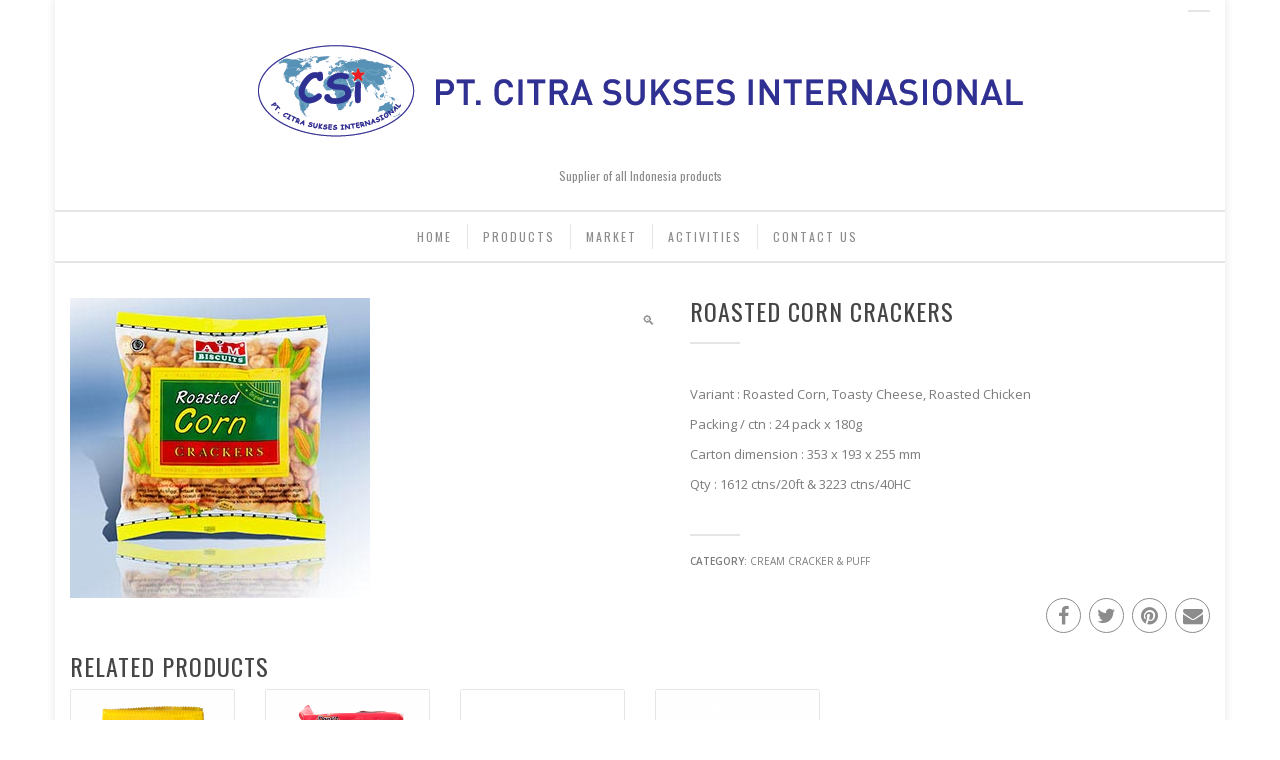

--- FILE ---
content_type: text/html; charset=UTF-8
request_url: https://citrasukses.com/product/cream-cracker/roasted-corn-crackers/
body_size: 13089
content:
<!DOCTYPE html>
<html class="no-js" lang="en-US" xmlns="http://www.w3.org/1999/xhtml" xmlns:og="http://ogp.me/ns#" xmlns:fb="http://www.facebook.com/2008/fbml">

<!-- START HEAD -->
<head>
    <meta charset="UTF-8">
    <meta http-equiv="X-UA-Compatible" content="IE=edge">

            <meta name="viewport" content="width=device-width, initial-scale=1">
    
    <link rel="profile" href="http://gmpg.org/xfn/11">
    <link rel="pingback" href="https://citrasukses.com/xmlrpc.php">
    <!-- HTML5 Shim and Respond.js IE8 support of HTML5 elements and media queries -->
    <!--[if lt IE 9]>
    <script src="https://citrasukses.com/wp-content/themes/globe/core/assets/js/frontend/html5shiv.js"></script>
    <script src="https://citrasukses.com/wp-content/themes/globe/core/assets/js/frontend/respond.min.js"></script>
    <![endif]-->
        <script type="text/javascript">document.documentElement.className = document.documentElement.className.replace( 'no-js', '' ) + ' yes-js js_active js'</script>
<title>Roasted Corn CRACKERS | PT. Citra Sukses International</title>
<meta name='robots' content='max-image-preview:large' />
<link rel='dns-prefetch' href='//fonts.googleapis.com' />
<link rel="alternate" type="application/rss+xml" title="PT. Citra Sukses International &raquo; Feed" href="https://citrasukses.com/feed/" />
<link rel="alternate" type="application/rss+xml" title="PT. Citra Sukses International &raquo; Comments Feed" href="https://citrasukses.com/comments/feed/" />
<link rel="alternate" title="oEmbed (JSON)" type="application/json+oembed" href="https://citrasukses.com/wp-json/oembed/1.0/embed?url=https%3A%2F%2Fcitrasukses.com%2Fproduct%2Fcream-cracker%2Froasted-corn-crackers%2F" />
<link rel="alternate" title="oEmbed (XML)" type="text/xml+oembed" href="https://citrasukses.com/wp-json/oembed/1.0/embed?url=https%3A%2F%2Fcitrasukses.com%2Fproduct%2Fcream-cracker%2Froasted-corn-crackers%2F&#038;format=xml" />
<style id='wp-img-auto-sizes-contain-inline-css' type='text/css'>
img:is([sizes=auto i],[sizes^="auto," i]){contain-intrinsic-size:3000px 1500px}
/*# sourceURL=wp-img-auto-sizes-contain-inline-css */
</style>
<link rel='stylesheet' id='social-icons-widget-widget-css' href='https://citrasukses.com/wp-content/plugins/social-media-icons-widget/css/social_icons_widget.css' type='text/css' media='all' />
<style id='wp-emoji-styles-inline-css' type='text/css'>

	img.wp-smiley, img.emoji {
		display: inline !important;
		border: none !important;
		box-shadow: none !important;
		height: 1em !important;
		width: 1em !important;
		margin: 0 0.07em !important;
		vertical-align: -0.1em !important;
		background: none !important;
		padding: 0 !important;
	}
/*# sourceURL=wp-emoji-styles-inline-css */
</style>
<style id='wp-block-library-inline-css' type='text/css'>
:root{--wp-block-synced-color:#7a00df;--wp-block-synced-color--rgb:122,0,223;--wp-bound-block-color:var(--wp-block-synced-color);--wp-editor-canvas-background:#ddd;--wp-admin-theme-color:#007cba;--wp-admin-theme-color--rgb:0,124,186;--wp-admin-theme-color-darker-10:#006ba1;--wp-admin-theme-color-darker-10--rgb:0,107,160.5;--wp-admin-theme-color-darker-20:#005a87;--wp-admin-theme-color-darker-20--rgb:0,90,135;--wp-admin-border-width-focus:2px}@media (min-resolution:192dpi){:root{--wp-admin-border-width-focus:1.5px}}.wp-element-button{cursor:pointer}:root .has-very-light-gray-background-color{background-color:#eee}:root .has-very-dark-gray-background-color{background-color:#313131}:root .has-very-light-gray-color{color:#eee}:root .has-very-dark-gray-color{color:#313131}:root .has-vivid-green-cyan-to-vivid-cyan-blue-gradient-background{background:linear-gradient(135deg,#00d084,#0693e3)}:root .has-purple-crush-gradient-background{background:linear-gradient(135deg,#34e2e4,#4721fb 50%,#ab1dfe)}:root .has-hazy-dawn-gradient-background{background:linear-gradient(135deg,#faaca8,#dad0ec)}:root .has-subdued-olive-gradient-background{background:linear-gradient(135deg,#fafae1,#67a671)}:root .has-atomic-cream-gradient-background{background:linear-gradient(135deg,#fdd79a,#004a59)}:root .has-nightshade-gradient-background{background:linear-gradient(135deg,#330968,#31cdcf)}:root .has-midnight-gradient-background{background:linear-gradient(135deg,#020381,#2874fc)}:root{--wp--preset--font-size--normal:16px;--wp--preset--font-size--huge:42px}.has-regular-font-size{font-size:1em}.has-larger-font-size{font-size:2.625em}.has-normal-font-size{font-size:var(--wp--preset--font-size--normal)}.has-huge-font-size{font-size:var(--wp--preset--font-size--huge)}.has-text-align-center{text-align:center}.has-text-align-left{text-align:left}.has-text-align-right{text-align:right}.has-fit-text{white-space:nowrap!important}#end-resizable-editor-section{display:none}.aligncenter{clear:both}.items-justified-left{justify-content:flex-start}.items-justified-center{justify-content:center}.items-justified-right{justify-content:flex-end}.items-justified-space-between{justify-content:space-between}.screen-reader-text{border:0;clip-path:inset(50%);height:1px;margin:-1px;overflow:hidden;padding:0;position:absolute;width:1px;word-wrap:normal!important}.screen-reader-text:focus{background-color:#ddd;clip-path:none;color:#444;display:block;font-size:1em;height:auto;left:5px;line-height:normal;padding:15px 23px 14px;text-decoration:none;top:5px;width:auto;z-index:100000}html :where(.has-border-color){border-style:solid}html :where([style*=border-top-color]){border-top-style:solid}html :where([style*=border-right-color]){border-right-style:solid}html :where([style*=border-bottom-color]){border-bottom-style:solid}html :where([style*=border-left-color]){border-left-style:solid}html :where([style*=border-width]){border-style:solid}html :where([style*=border-top-width]){border-top-style:solid}html :where([style*=border-right-width]){border-right-style:solid}html :where([style*=border-bottom-width]){border-bottom-style:solid}html :where([style*=border-left-width]){border-left-style:solid}html :where(img[class*=wp-image-]){height:auto;max-width:100%}:where(figure){margin:0 0 1em}html :where(.is-position-sticky){--wp-admin--admin-bar--position-offset:var(--wp-admin--admin-bar--height,0px)}@media screen and (max-width:600px){html :where(.is-position-sticky){--wp-admin--admin-bar--position-offset:0px}}

/*# sourceURL=wp-block-library-inline-css */
</style><link rel='stylesheet' id='wc-blocks-style-css' href='https://citrasukses.com/wp-content/plugins/woocommerce/assets/client/blocks/wc-blocks.css' type='text/css' media='all' />
<style id='global-styles-inline-css' type='text/css'>
:root{--wp--preset--aspect-ratio--square: 1;--wp--preset--aspect-ratio--4-3: 4/3;--wp--preset--aspect-ratio--3-4: 3/4;--wp--preset--aspect-ratio--3-2: 3/2;--wp--preset--aspect-ratio--2-3: 2/3;--wp--preset--aspect-ratio--16-9: 16/9;--wp--preset--aspect-ratio--9-16: 9/16;--wp--preset--color--black: #000000;--wp--preset--color--cyan-bluish-gray: #abb8c3;--wp--preset--color--white: #ffffff;--wp--preset--color--pale-pink: #f78da7;--wp--preset--color--vivid-red: #cf2e2e;--wp--preset--color--luminous-vivid-orange: #ff6900;--wp--preset--color--luminous-vivid-amber: #fcb900;--wp--preset--color--light-green-cyan: #7bdcb5;--wp--preset--color--vivid-green-cyan: #00d084;--wp--preset--color--pale-cyan-blue: #8ed1fc;--wp--preset--color--vivid-cyan-blue: #0693e3;--wp--preset--color--vivid-purple: #9b51e0;--wp--preset--gradient--vivid-cyan-blue-to-vivid-purple: linear-gradient(135deg,rgb(6,147,227) 0%,rgb(155,81,224) 100%);--wp--preset--gradient--light-green-cyan-to-vivid-green-cyan: linear-gradient(135deg,rgb(122,220,180) 0%,rgb(0,208,130) 100%);--wp--preset--gradient--luminous-vivid-amber-to-luminous-vivid-orange: linear-gradient(135deg,rgb(252,185,0) 0%,rgb(255,105,0) 100%);--wp--preset--gradient--luminous-vivid-orange-to-vivid-red: linear-gradient(135deg,rgb(255,105,0) 0%,rgb(207,46,46) 100%);--wp--preset--gradient--very-light-gray-to-cyan-bluish-gray: linear-gradient(135deg,rgb(238,238,238) 0%,rgb(169,184,195) 100%);--wp--preset--gradient--cool-to-warm-spectrum: linear-gradient(135deg,rgb(74,234,220) 0%,rgb(151,120,209) 20%,rgb(207,42,186) 40%,rgb(238,44,130) 60%,rgb(251,105,98) 80%,rgb(254,248,76) 100%);--wp--preset--gradient--blush-light-purple: linear-gradient(135deg,rgb(255,206,236) 0%,rgb(152,150,240) 100%);--wp--preset--gradient--blush-bordeaux: linear-gradient(135deg,rgb(254,205,165) 0%,rgb(254,45,45) 50%,rgb(107,0,62) 100%);--wp--preset--gradient--luminous-dusk: linear-gradient(135deg,rgb(255,203,112) 0%,rgb(199,81,192) 50%,rgb(65,88,208) 100%);--wp--preset--gradient--pale-ocean: linear-gradient(135deg,rgb(255,245,203) 0%,rgb(182,227,212) 50%,rgb(51,167,181) 100%);--wp--preset--gradient--electric-grass: linear-gradient(135deg,rgb(202,248,128) 0%,rgb(113,206,126) 100%);--wp--preset--gradient--midnight: linear-gradient(135deg,rgb(2,3,129) 0%,rgb(40,116,252) 100%);--wp--preset--font-size--small: 13px;--wp--preset--font-size--medium: 20px;--wp--preset--font-size--large: 36px;--wp--preset--font-size--x-large: 42px;--wp--preset--font-family--inter: "Inter", sans-serif;--wp--preset--font-family--cardo: Cardo;--wp--preset--spacing--20: 0.44rem;--wp--preset--spacing--30: 0.67rem;--wp--preset--spacing--40: 1rem;--wp--preset--spacing--50: 1.5rem;--wp--preset--spacing--60: 2.25rem;--wp--preset--spacing--70: 3.38rem;--wp--preset--spacing--80: 5.06rem;--wp--preset--shadow--natural: 6px 6px 9px rgba(0, 0, 0, 0.2);--wp--preset--shadow--deep: 12px 12px 50px rgba(0, 0, 0, 0.4);--wp--preset--shadow--sharp: 6px 6px 0px rgba(0, 0, 0, 0.2);--wp--preset--shadow--outlined: 6px 6px 0px -3px rgb(255, 255, 255), 6px 6px rgb(0, 0, 0);--wp--preset--shadow--crisp: 6px 6px 0px rgb(0, 0, 0);}:where(.is-layout-flex){gap: 0.5em;}:where(.is-layout-grid){gap: 0.5em;}body .is-layout-flex{display: flex;}.is-layout-flex{flex-wrap: wrap;align-items: center;}.is-layout-flex > :is(*, div){margin: 0;}body .is-layout-grid{display: grid;}.is-layout-grid > :is(*, div){margin: 0;}:where(.wp-block-columns.is-layout-flex){gap: 2em;}:where(.wp-block-columns.is-layout-grid){gap: 2em;}:where(.wp-block-post-template.is-layout-flex){gap: 1.25em;}:where(.wp-block-post-template.is-layout-grid){gap: 1.25em;}.has-black-color{color: var(--wp--preset--color--black) !important;}.has-cyan-bluish-gray-color{color: var(--wp--preset--color--cyan-bluish-gray) !important;}.has-white-color{color: var(--wp--preset--color--white) !important;}.has-pale-pink-color{color: var(--wp--preset--color--pale-pink) !important;}.has-vivid-red-color{color: var(--wp--preset--color--vivid-red) !important;}.has-luminous-vivid-orange-color{color: var(--wp--preset--color--luminous-vivid-orange) !important;}.has-luminous-vivid-amber-color{color: var(--wp--preset--color--luminous-vivid-amber) !important;}.has-light-green-cyan-color{color: var(--wp--preset--color--light-green-cyan) !important;}.has-vivid-green-cyan-color{color: var(--wp--preset--color--vivid-green-cyan) !important;}.has-pale-cyan-blue-color{color: var(--wp--preset--color--pale-cyan-blue) !important;}.has-vivid-cyan-blue-color{color: var(--wp--preset--color--vivid-cyan-blue) !important;}.has-vivid-purple-color{color: var(--wp--preset--color--vivid-purple) !important;}.has-black-background-color{background-color: var(--wp--preset--color--black) !important;}.has-cyan-bluish-gray-background-color{background-color: var(--wp--preset--color--cyan-bluish-gray) !important;}.has-white-background-color{background-color: var(--wp--preset--color--white) !important;}.has-pale-pink-background-color{background-color: var(--wp--preset--color--pale-pink) !important;}.has-vivid-red-background-color{background-color: var(--wp--preset--color--vivid-red) !important;}.has-luminous-vivid-orange-background-color{background-color: var(--wp--preset--color--luminous-vivid-orange) !important;}.has-luminous-vivid-amber-background-color{background-color: var(--wp--preset--color--luminous-vivid-amber) !important;}.has-light-green-cyan-background-color{background-color: var(--wp--preset--color--light-green-cyan) !important;}.has-vivid-green-cyan-background-color{background-color: var(--wp--preset--color--vivid-green-cyan) !important;}.has-pale-cyan-blue-background-color{background-color: var(--wp--preset--color--pale-cyan-blue) !important;}.has-vivid-cyan-blue-background-color{background-color: var(--wp--preset--color--vivid-cyan-blue) !important;}.has-vivid-purple-background-color{background-color: var(--wp--preset--color--vivid-purple) !important;}.has-black-border-color{border-color: var(--wp--preset--color--black) !important;}.has-cyan-bluish-gray-border-color{border-color: var(--wp--preset--color--cyan-bluish-gray) !important;}.has-white-border-color{border-color: var(--wp--preset--color--white) !important;}.has-pale-pink-border-color{border-color: var(--wp--preset--color--pale-pink) !important;}.has-vivid-red-border-color{border-color: var(--wp--preset--color--vivid-red) !important;}.has-luminous-vivid-orange-border-color{border-color: var(--wp--preset--color--luminous-vivid-orange) !important;}.has-luminous-vivid-amber-border-color{border-color: var(--wp--preset--color--luminous-vivid-amber) !important;}.has-light-green-cyan-border-color{border-color: var(--wp--preset--color--light-green-cyan) !important;}.has-vivid-green-cyan-border-color{border-color: var(--wp--preset--color--vivid-green-cyan) !important;}.has-pale-cyan-blue-border-color{border-color: var(--wp--preset--color--pale-cyan-blue) !important;}.has-vivid-cyan-blue-border-color{border-color: var(--wp--preset--color--vivid-cyan-blue) !important;}.has-vivid-purple-border-color{border-color: var(--wp--preset--color--vivid-purple) !important;}.has-vivid-cyan-blue-to-vivid-purple-gradient-background{background: var(--wp--preset--gradient--vivid-cyan-blue-to-vivid-purple) !important;}.has-light-green-cyan-to-vivid-green-cyan-gradient-background{background: var(--wp--preset--gradient--light-green-cyan-to-vivid-green-cyan) !important;}.has-luminous-vivid-amber-to-luminous-vivid-orange-gradient-background{background: var(--wp--preset--gradient--luminous-vivid-amber-to-luminous-vivid-orange) !important;}.has-luminous-vivid-orange-to-vivid-red-gradient-background{background: var(--wp--preset--gradient--luminous-vivid-orange-to-vivid-red) !important;}.has-very-light-gray-to-cyan-bluish-gray-gradient-background{background: var(--wp--preset--gradient--very-light-gray-to-cyan-bluish-gray) !important;}.has-cool-to-warm-spectrum-gradient-background{background: var(--wp--preset--gradient--cool-to-warm-spectrum) !important;}.has-blush-light-purple-gradient-background{background: var(--wp--preset--gradient--blush-light-purple) !important;}.has-blush-bordeaux-gradient-background{background: var(--wp--preset--gradient--blush-bordeaux) !important;}.has-luminous-dusk-gradient-background{background: var(--wp--preset--gradient--luminous-dusk) !important;}.has-pale-ocean-gradient-background{background: var(--wp--preset--gradient--pale-ocean) !important;}.has-electric-grass-gradient-background{background: var(--wp--preset--gradient--electric-grass) !important;}.has-midnight-gradient-background{background: var(--wp--preset--gradient--midnight) !important;}.has-small-font-size{font-size: var(--wp--preset--font-size--small) !important;}.has-medium-font-size{font-size: var(--wp--preset--font-size--medium) !important;}.has-large-font-size{font-size: var(--wp--preset--font-size--large) !important;}.has-x-large-font-size{font-size: var(--wp--preset--font-size--x-large) !important;}
/*# sourceURL=global-styles-inline-css */
</style>

<style id='classic-theme-styles-inline-css' type='text/css'>
/*! This file is auto-generated */
.wp-block-button__link{color:#fff;background-color:#32373c;border-radius:9999px;box-shadow:none;text-decoration:none;padding:calc(.667em + 2px) calc(1.333em + 2px);font-size:1.125em}.wp-block-file__button{background:#32373c;color:#fff;text-decoration:none}
/*# sourceURL=/wp-includes/css/classic-themes.min.css */
</style>
<link rel='stylesheet' id='dcjq-mega-menu-css' href='https://citrasukses.com/wp-content/plugins/jquery-mega-menu/css/dcjq-mega-menu.css' type='text/css' media='all' />
<link rel='stylesheet' id='photoswipe-css' href='https://citrasukses.com/wp-content/plugins/woocommerce/assets/css/photoswipe/photoswipe.min.css' type='text/css' media='all' />
<link rel='stylesheet' id='photoswipe-default-skin-css' href='https://citrasukses.com/wp-content/plugins/woocommerce/assets/css/photoswipe/default-skin/default-skin.min.css' type='text/css' media='all' />
<link rel='stylesheet' id='yit-layout-css' href='https://citrasukses.com/wp-content/themes/globe/woocommerce/style.css' type='text/css' media='' />
<style id='woocommerce-inline-inline-css' type='text/css'>
.woocommerce form .form-row .required { visibility: visible; }
/*# sourceURL=woocommerce-inline-inline-css */
</style>
<link rel='stylesheet' id='brands-styles-css' href='https://citrasukses.com/wp-content/plugins/woocommerce/assets/css/brands.css' type='text/css' media='all' />
<link rel='stylesheet' id='bsf-Defaults-css' href='https://citrasukses.com/wp-content/uploads/smile_fonts/Defaults/Defaults.css' type='text/css' media='all' />
<link rel='stylesheet' id='bootstrap-twitter-css' href='https://citrasukses.com/wp-content/themes/globe/theme/assets/bootstrap/css/bootstrap.min.css' type='text/css' media='all' />
<link rel='stylesheet' id='font-awesome-css' href='https://citrasukses.com/wp-content/plugins/yith-essential-kit-for-woocommerce-1/plugin-fw/assets/fonts/font-awesome/font-awesome.min.css' type='text/css' media='all' />
<style id='font-awesome-inline-css' type='text/css'>
[data-font="FontAwesome"]:before {font-family: 'FontAwesome' !important;content: attr(data-icon) !important;speak: none !important;font-weight: normal !important;font-variant: normal !important;text-transform: none !important;line-height: 1 !important;font-style: normal !important;-webkit-font-smoothing: antialiased !important;-moz-osx-font-smoothing: grayscale !important;}
/*# sourceURL=font-awesome-inline-css */
</style>
<link rel='stylesheet' id='font-simple-line-icons-css' href='https://citrasukses.com/wp-content/themes/globe/theme/assets/fonts/Simple-Line-Icons-Webfont/simple-line-icons.css' type='text/css' media='all' />
<link rel='stylesheet' id='slider-logo-shortcode-css' href='https://citrasukses.com/wp-content/themes/globe/theme/plugins/yit-framework/modules/logos/assets/css/logos_slider.css' type='text/css' media='all' />
<link rel='stylesheet' id='owl-slider-css' href='https://citrasukses.com/wp-content/themes/globe/theme/assets/css/owl.css' type='text/css' media='all' />
<link rel='stylesheet' id='theme-stylesheet-css' href='https://citrasukses.com/wp-content/themes/globe/style.css' type='text/css' media='all' />
<link rel='stylesheet' id='shortcodes-css' href='https://citrasukses.com/wp-content/themes/globe/theme/assets/css/shortcodes.css' type='text/css' media='all' />
<link rel='stylesheet' id='widgets-theme-css' href='https://citrasukses.com/wp-content/themes/globe/theme/assets/css/widgets.css' type='text/css' media='all' />
<link rel='stylesheet' id='comment-stylesheet-css' href='https://citrasukses.com/wp-content/themes/globe/theme/assets/css/comment.css' type='text/css' media='all' />
<link rel='stylesheet' id='animate-css' href='https://citrasukses.com/wp-content/themes/globe/theme/assets/css/animate.css' type='text/css' media='all' />
<link rel='stylesheet' id='prettyPhoto-css' href='https://citrasukses.com/wp-content/themes/globe/theme/assets/css/prettyPhoto.css' type='text/css' media='all' />
<link rel='stylesheet' id='google-fonts-css' href='//fonts.googleapis.com/css?family=Oswald%3Aregular%2C400%2C800%2C500%2C600%2C300%2C700%7COpen+Sans%3Aregular%2C500%2C600%2C400%2Cnormal%7CArvo%3Aregular%7CRokkit%3Aregular&#038;ver=6.9' type='text/css' media='all' />
<link rel='stylesheet' id='cache-dynamics-css' href='https://citrasukses.com/wp-content/themes/globe/cache/dynamics.css' type='text/css' media='all' />
<link rel='stylesheet' id='responsive-css' href='https://citrasukses.com/wp-content/themes/globe/theme/assets/css/responsive.css' type='text/css' media='all' />
<link rel='stylesheet' id='custom-css' href='https://citrasukses.com/wp-content/themes/globe/custom.css' type='text/css' media='all' />
<link rel='stylesheet' id='yit_menu_icon-css' href='https://citrasukses.com/wp-content/themes/globe/core/assets/css/font-awesome.min.css' type='text/css' media='all' />
<link rel='stylesheet' id='business-contact-widget-jquery-ui-style-css' href='https://citrasukses.com/wp-content/plugins/business-contact-widget/css/jquery-ui-skeleton.min.css' type='text/css' media='all' />
<link rel='stylesheet' id='business-contact-widget-skeleton-style-css' href='https://citrasukses.com/wp-content/plugins/business-contact-widget/css/business-contact-widget-skeleton.min.css' type='text/css' media='all' />
<link rel='stylesheet' id='business-contact-widget-style-css' href='https://citrasukses.com/wp-content/plugins/business-contact-widget/css/business-contact-widget.min.css' type='text/css' media='all' />
<script type="text/javascript" id="jquery-core-js-extra">
/* <![CDATA[ */
var yit = {"isRtl":"","ajaxurl":"https://citrasukses.com/wp-admin/admin-ajax.php","responsive_menu_text":"Navigate to...","price_filter_slider":"no","added_to_cart_text":"Added to cart","general_layout_type":"boxed","single_image_width":"600","load_gif":"https://citrasukses.com/wp-content/themes/globe/theme/assets/images/search.gif"};
var yit_woocommerce = {"version":"9.7.2"};
//# sourceURL=jquery-core-js-extra
/* ]]> */
</script>
<script type="text/javascript" src="https://citrasukses.com/wp-includes/js/jquery/jquery.min.js" id="jquery-core-js"></script>
<script type="text/javascript" src="https://citrasukses.com/wp-includes/js/jquery/jquery-migrate.min.js" id="jquery-migrate-js"></script>
<script type="text/javascript" src="https://citrasukses.com/wp-content/plugins/jquery-mega-menu/js/jquery.dcmegamenu.1.3.4.min.js" id="dcjqmegamenu-js"></script>
<script type="text/javascript" src="https://citrasukses.com/wp-content/plugins/woocommerce/assets/js/jquery-blockui/jquery.blockUI.min.js" id="jquery-blockui-js" data-wp-strategy="defer"></script>
<script type="text/javascript" id="wc-add-to-cart-js-extra">
/* <![CDATA[ */
var wc_add_to_cart_params = {"ajax_url":"/wp-admin/admin-ajax.php","wc_ajax_url":"/?wc-ajax=%%endpoint%%","i18n_view_cart":"View cart","cart_url":"","is_cart":"","cart_redirect_after_add":"no"};
//# sourceURL=wc-add-to-cart-js-extra
/* ]]> */
</script>
<script type="text/javascript" src="https://citrasukses.com/wp-content/plugins/woocommerce/assets/js/frontend/add-to-cart.min.js" id="wc-add-to-cart-js" data-wp-strategy="defer"></script>
<script type="text/javascript" src="https://citrasukses.com/wp-content/plugins/woocommerce/assets/js/zoom/jquery.zoom.min.js" id="zoom-js" defer="defer" data-wp-strategy="defer"></script>
<script type="text/javascript" src="https://citrasukses.com/wp-content/plugins/woocommerce/assets/js/photoswipe/photoswipe.min.js" id="photoswipe-js" defer="defer" data-wp-strategy="defer"></script>
<script type="text/javascript" src="https://citrasukses.com/wp-content/plugins/woocommerce/assets/js/photoswipe/photoswipe-ui-default.min.js" id="photoswipe-ui-default-js" defer="defer" data-wp-strategy="defer"></script>
<script type="text/javascript" id="wc-single-product-js-extra">
/* <![CDATA[ */
var wc_single_product_params = {"i18n_required_rating_text":"Please select a rating","i18n_rating_options":["1 of 5 stars","2 of 5 stars","3 of 5 stars","4 of 5 stars","5 of 5 stars"],"i18n_product_gallery_trigger_text":"View full-screen image gallery","review_rating_required":"yes","flexslider":{"rtl":false,"animation":"slide","smoothHeight":true,"directionNav":false,"controlNav":"thumbnails","slideshow":false,"animationSpeed":500,"animationLoop":false,"allowOneSlide":false},"zoom_enabled":"1","zoom_options":[],"photoswipe_enabled":"1","photoswipe_options":{"shareEl":false,"closeOnScroll":false,"history":false,"hideAnimationDuration":0,"showAnimationDuration":0},"flexslider_enabled":"1"};
//# sourceURL=wc-single-product-js-extra
/* ]]> */
</script>
<script type="text/javascript" src="https://citrasukses.com/wp-content/plugins/woocommerce/assets/js/frontend/single-product.min.js" id="wc-single-product-js" defer="defer" data-wp-strategy="defer"></script>
<script type="text/javascript" src="https://citrasukses.com/wp-content/plugins/woocommerce/assets/js/js-cookie/js.cookie.min.js" id="js-cookie-js" defer="defer" data-wp-strategy="defer"></script>
<script type="text/javascript" id="woocommerce-js-extra">
/* <![CDATA[ */
var woocommerce_params = {"ajax_url":"/wp-admin/admin-ajax.php","wc_ajax_url":"/?wc-ajax=%%endpoint%%","i18n_password_show":"Show password","i18n_password_hide":"Hide password"};
//# sourceURL=woocommerce-js-extra
/* ]]> */
</script>
<script type="text/javascript" src="https://citrasukses.com/wp-content/plugins/woocommerce/assets/js/frontend/woocommerce.min.js" id="woocommerce-js" defer="defer" data-wp-strategy="defer"></script>
<script type="text/javascript" src="https://citrasukses.com/wp-content/plugins/js_composer/assets/js/vendors/woocommerce-add-to-cart.js" id="vc_woocommerce-add-to-cart-js-js"></script>
<script></script><link rel="https://api.w.org/" href="https://citrasukses.com/wp-json/" /><link rel="alternate" title="JSON" type="application/json" href="https://citrasukses.com/wp-json/wp/v2/product/745" /><link rel="EditURI" type="application/rsd+xml" title="RSD" href="https://citrasukses.com/xmlrpc.php?rsd" />
<meta name="generator" content="WordPress 6.9" />
<meta name="generator" content="WooCommerce 9.7.2" />
<link rel="canonical" href="https://citrasukses.com/product/cream-cracker/roasted-corn-crackers/" />
<link rel='shortlink' href='https://citrasukses.com/?p=745' />
        <style type="text/css">
                        body, .st-content, .st-content-inner {
            background-color: #ffffff;            }
                        
            .boxed-layout #wrapper{
            background-color: #ffffff;            }
                    </style>
            <style type="text/css">
            .woocommerce ul.products li.product.list .product-wrapper .thumb-wrapper {
                width: 52.631578947368%;
                height: auto;
            }
            .woocommerce ul.products li.product.list .product-wrapper .product-actions-wrapper,
            .woocommerce ul.products li.product.list .product-wrapper .product-meta-wrapper {
                width: 45.368421052632%;
            }

        </style>
    	<noscript><style>.woocommerce-product-gallery{ opacity: 1 !important; }</style></noscript>
	<meta name="generator" content="Powered by WPBakery Page Builder - drag and drop page builder for WordPress."/>
<meta name="generator" content="Powered by Slider Revolution 6.6.20 - responsive, Mobile-Friendly Slider Plugin for WordPress with comfortable drag and drop interface." />
<style class='wp-fonts-local' type='text/css'>
@font-face{font-family:Inter;font-style:normal;font-weight:300 900;font-display:fallback;src:url('https://citrasukses.com/wp-content/plugins/woocommerce/assets/fonts/Inter-VariableFont_slnt,wght.woff2') format('woff2');font-stretch:normal;}
@font-face{font-family:Cardo;font-style:normal;font-weight:400;font-display:fallback;src:url('https://citrasukses.com/wp-content/plugins/woocommerce/assets/fonts/cardo_normal_400.woff2') format('woff2');}
</style>
<link rel="icon" href="https://citrasukses.com/wp-content/uploads/2015/02/favicon.png" sizes="32x32" />
<link rel="icon" href="https://citrasukses.com/wp-content/uploads/2015/02/favicon.png" sizes="192x192" />
<link rel="apple-touch-icon" href="https://citrasukses.com/wp-content/uploads/2015/02/favicon.png" />
<meta name="msapplication-TileImage" content="https://citrasukses.com/wp-content/uploads/2015/02/favicon.png" />
<script>function setREVStartSize(e){
			//window.requestAnimationFrame(function() {
				window.RSIW = window.RSIW===undefined ? window.innerWidth : window.RSIW;
				window.RSIH = window.RSIH===undefined ? window.innerHeight : window.RSIH;
				try {
					var pw = document.getElementById(e.c).parentNode.offsetWidth,
						newh;
					pw = pw===0 || isNaN(pw) || (e.l=="fullwidth" || e.layout=="fullwidth") ? window.RSIW : pw;
					e.tabw = e.tabw===undefined ? 0 : parseInt(e.tabw);
					e.thumbw = e.thumbw===undefined ? 0 : parseInt(e.thumbw);
					e.tabh = e.tabh===undefined ? 0 : parseInt(e.tabh);
					e.thumbh = e.thumbh===undefined ? 0 : parseInt(e.thumbh);
					e.tabhide = e.tabhide===undefined ? 0 : parseInt(e.tabhide);
					e.thumbhide = e.thumbhide===undefined ? 0 : parseInt(e.thumbhide);
					e.mh = e.mh===undefined || e.mh=="" || e.mh==="auto" ? 0 : parseInt(e.mh,0);
					if(e.layout==="fullscreen" || e.l==="fullscreen")
						newh = Math.max(e.mh,window.RSIH);
					else{
						e.gw = Array.isArray(e.gw) ? e.gw : [e.gw];
						for (var i in e.rl) if (e.gw[i]===undefined || e.gw[i]===0) e.gw[i] = e.gw[i-1];
						e.gh = e.el===undefined || e.el==="" || (Array.isArray(e.el) && e.el.length==0)? e.gh : e.el;
						e.gh = Array.isArray(e.gh) ? e.gh : [e.gh];
						for (var i in e.rl) if (e.gh[i]===undefined || e.gh[i]===0) e.gh[i] = e.gh[i-1];
											
						var nl = new Array(e.rl.length),
							ix = 0,
							sl;
						e.tabw = e.tabhide>=pw ? 0 : e.tabw;
						e.thumbw = e.thumbhide>=pw ? 0 : e.thumbw;
						e.tabh = e.tabhide>=pw ? 0 : e.tabh;
						e.thumbh = e.thumbhide>=pw ? 0 : e.thumbh;
						for (var i in e.rl) nl[i] = e.rl[i]<window.RSIW ? 0 : e.rl[i];
						sl = nl[0];
						for (var i in nl) if (sl>nl[i] && nl[i]>0) { sl = nl[i]; ix=i;}
						var m = pw>(e.gw[ix]+e.tabw+e.thumbw) ? 1 : (pw-(e.tabw+e.thumbw)) / (e.gw[ix]);
						newh =  (e.gh[ix] * m) + (e.tabh + e.thumbh);
					}
					var el = document.getElementById(e.c);
					if (el!==null && el) el.style.height = newh+"px";
					el = document.getElementById(e.c+"_wrapper");
					if (el!==null && el) {
						el.style.height = newh+"px";
						el.style.display = "block";
					}
				} catch(e){
					console.log("Failure at Presize of Slider:" + e)
				}
			//});
		  };</script>
<style id="sccss">/* Enter Your Custom CSS Here */

blockquote {
width: 550px;
background-color: #f9f9f9;
border: 1px solid #ccc;
border-radius: 6px;
box-shadow: 1px 1px 1px #ccc;
font-style: italic;
}
blockquote cite:before {
content: "\2014 \2009";
}</style><noscript><style> .wpb_animate_when_almost_visible { opacity: 1; }</style></noscript><link rel='stylesheet' id='rs-plugin-settings-css' href='https://citrasukses.com/wp-content/plugins/revslider/public/assets/css/rs6.css' type='text/css' media='all' />
<style id='rs-plugin-settings-inline-css' type='text/css'>
#rs-demo-id {}
/*# sourceURL=rs-plugin-settings-inline-css */
</style>
</head>
<!-- END HEAD -->

<!-- START BODY -->
<body class="wp-singular product-template-default single single-product postid-745 wp-theme-globe theme-globe woocommerce woocommerce-page woocommerce-no-js metaslider-plugin boxed-layout chrome responsive wpb-js-composer js-comp-ver-7.4 vc_responsive" id="home">

    <!-- START WRAPPER -->
<div id="wrapper" class="container clearfix">
<!-- START HEADER -->
<div id="header" class="clearfix  sticky-header no-indicators">
<div id="header-container">
    <div class="container">
        <div class="header-wrapper clearfix">

                <!-- HEADER MENU TRIGGER -->
    <div id="mobile-menu-trigger" class="mobile-menu-trigger"><a href="#" data-effect="st-effect-4" class="glyphicon glyphicon-align-justify visible-xs"></a></div>

<!-- START LOGO -->
<div id="logo" class="with_tagline" >

            <a id="logo-img" href="https://citrasukses.com" title="PT. Citra Sukses International">
                        <img class="no-dark" src="https://citrasukses.com/wp-content/themes/globe/theme/assets/images/logo.png" title="PT. Citra Sukses International" alt="PT. Citra Sukses International" width="801" height="131" />

            
        </a>
    
            <p id='tagline'>Supplier of all Indonesia products</p>    
</div>
<!-- END LOGO -->


<!-- START NAVIGATION -->
<div id="nav" class="nav header-nav section_fullwidth">
<div class="navigation-container container">
    <ul id="menu-menu" class="level-1 clearfix"><li id="menu-item-95" class="menu-item menu-item-type-post_type menu-item-object-page menu-item-home menu-item-children-0"><a href="https://citrasukses.com/">Home</a></li>
<li id="menu-item-484" class="menu-item menu-item-type-post_type menu-item-object-page current_page_parent menu-item-children-0"><a href="https://citrasukses.com/product/">Products</a></li>
<li id="menu-item-17" class="menu-item menu-item-type-post_type menu-item-object-page menu-item-children-0"><a href="https://citrasukses.com/market/">Market</a></li>
<li id="menu-item-16" class="menu-item menu-item-type-post_type menu-item-object-page menu-item-children-0"><a href="https://citrasukses.com/activities/">Activities</a></li>
<li id="menu-item-15" class="menu-item menu-item-type-post_type menu-item-object-page menu-item-children-0"><a href="https://citrasukses.com/contact-us/">Contact Us</a></li>
</ul></div>
</div>
<!-- END NAVIGATION -->

	<!-- MOBILE MENU -->
	<div class="mobile-nav hidden">

		<ul id="menu-menu-1" class="level-1 clearfix"><li id="menu-item-95" class="menu-item menu-item-type-post_type menu-item-object-page menu-item-home menu-item-95"><a href="https://citrasukses.com/">Home</a></li>
<li id="menu-item-484" class="menu-item menu-item-type-post_type menu-item-object-page current_page_parent menu-item-484"><a href="https://citrasukses.com/product/">Products</a></li>
<li id="menu-item-17" class="menu-item menu-item-type-post_type menu-item-object-page menu-item-17"><a href="https://citrasukses.com/market/">Market</a></li>
<li id="menu-item-16" class="menu-item menu-item-type-post_type menu-item-object-page menu-item-16"><a href="https://citrasukses.com/activities/">Activities</a></li>
<li id="menu-item-15" class="menu-item menu-item-type-post_type menu-item-object-page menu-item-15"><a href="https://citrasukses.com/contact-us/">Contact Us</a></li>
</ul>
	</div>
	<!-- END MOBILE MENU -->



<!-- START HEADER SIDEBAR -->
<div id="header-sidebar" class="nav">
    
    <!-- cart -->
    
</div>
<!-- END HEADER SIDEBAR -->

        </div>
    </div>
</div>
</div>
<!-- END HEADER -->
<div class="slider-container">
</div>
	<!-- START PRIMARY -->
<div id="primary">
        <div class="container sidebar-no clearfix">
        <div class="row">

        <!-- START CONTENT -->
        <div class="content col-sm-12 clearfix" role="main">

        
        
					
			
<div class="woocommerce-notices-wrapper"></div>
<div itemscope id="product-745" class="has-post-thumbnail product type-product post-745 status-publish first instock product_cat-cream-cracker shipping-taxable product-type-simple">

    
    <div class="images woocommerce-product-gallery woocommerce-product-gallery--with-images woocommerce-product-gallery--columns-4 images" data-columns="4" style="width:52.631578947368%; opacity: 0; transition: opacity .25s ease-in-out; ">
    <figure class="woocommerce-product-gallery__wrapper">
        <div data-thumb="https://citrasukses.com/wp-content/uploads/2015/02/AIM-Corn-180-100x100.jpg" data-thumb-alt="Roasted Corn CRACKERS" data-thumb-srcset=""  data-thumb-sizes="(max-width: 100px) 100vw, 100px" class="woocommerce-product-gallery__image"><a href="https://citrasukses.com/wp-content/uploads/2015/02/AIM-Corn-180.jpg"><img width="300" height="300" src="https://citrasukses.com/wp-content/uploads/2015/02/AIM-Corn-180.jpg" class="wp-post-image" alt="Roasted Corn CRACKERS" data-caption="" data-src="https://citrasukses.com/wp-content/uploads/2015/02/AIM-Corn-180.jpg" data-large_image="https://citrasukses.com/wp-content/uploads/2015/02/AIM-Corn-180.jpg" data-large_image_width="300" data-large_image_height="300" decoding="async" fetchpriority="high" srcset="https://citrasukses.com/wp-content/uploads/2015/02/AIM-Corn-180.jpg 300w, https://citrasukses.com/wp-content/uploads/2015/02/AIM-Corn-180-150x150.jpg 150w" sizes="(max-width: 300px) 100vw, 300px" /></a></div>    </figure>
</div>


    <div class="summary entry-summary" style="width:47.368421052632%; padding-left: 20px;">

        <h1 class="product_title entry-title">Roasted Corn CRACKERS</h1><p class="price"></p>
<div class="woocommerce-product-details__short-description">
	<div class="mfp-wrap mfp-gallery mfp-close-btn-in mfp-auto-cursor mfp-img-mobile mfp-ready" tabindex="-1">
<div class="mfp-container mfp-s-ready mfp-image-holder">
<div class="mfp-content">
<div class="mfp-figure">
<div class="mfp-bottom-bar">
<div class="mfp-title">
<p>Variant : Roasted Corn, Toasty Cheese, Roasted Chicken</p>
<p>Packing / ctn : 24 pack x 180g</p>
<p>Carton dimension : 353 x 193 x 255 mm</p>
<p>Qty : 1612 ctns/20ft &amp; 3223 ctns/40HC</p>
</div>
</div>
</div>
</div>
</div>
</div>
</div>
<div class="product_meta">

	
	
	<span class="posted_in">Category: <a href="https://citrasukses.com/product-category/cream-cracker/" rel="tag">Cream cracker &amp; Puff</a></span>
	
	
</div>
<ul class="socials square ">
                <li>
                    <a href='https://www.facebook.com/sharer.php?u=https%3A%2F%2Fcitrasukses.com%2Fproduct%2Fcream-cracker%2Froasted-corn-crackers%2F&t=Roasted+Corn+CRACKERS' class="social-square facebook" target="_blank"  onclick="javascript:window.open(this.href, '', 'menubar=no,toolbar=no,resizable=yes,scrollbars=yes,height=600,width=600');return false;">
                                                                            <i class="fa fa-facebook"></i>
                                            </a>
                </li>

                
                <li>
                    <a href='https://twitter.com/share?url=https%3A%2F%2Fcitrasukses.com%2Fproduct%2Fcream-cracker%2Froasted-corn-crackers%2F&text=Roasted+Corn+CRACKERS' class="social-square twitter" target="_blank"  onclick="javascript:window.open(this.href, '', 'menubar=no,toolbar=no,resizable=yes,scrollbars=yes,height=417,width=600');return false;">
                                                                            <i class="fa fa-twitter"></i>
                                            </a>
                </li>

                
                <li>
                    <a href='http://pinterest.com/pin/create/button/?url=https%3A%2F%2Fcitrasukses.com%2Fproduct%2Fcream-cracker%2Froasted-corn-crackers%2F&media=https://citrasukses.com/wp-content/uploads/2015/02/AIM-Corn-180.jpg&description=%3Cdiv+class%3D%22mfp-wrap+mfp-gallery+mfp-close-btn-in+mfp-auto-cursor+mfp-img-mobile+mfp-ready%22+tabindex%3D%22-1%22%3E%0D%0A%3Cdiv+class%3D%22mfp-container+mfp-s-ready+mfp-image-holder%22%3E%0D%0A%3Cdiv+class%3D%22mfp-content%22%3E%0D%0A%3Cdiv+class%3D%22mfp-figure%22%3E%0D%0A%3Cdiv+class%3D%22mfp-bottom-bar%22%3E%0D%0A%3Cdiv+class%3D%22mfp-title%22%3E%0D%0A%0D%0AVariant+%3A+Roasted+Corn%2C+Toasty+Cheese%2C+Roasted+Chicken%0D%0A%0D%0APacking+%2F+ctn+%3A+24+pack+x+180g%0D%0A%0D%0ACarton+dimension+%3A+353+x+193+x+255+mm%0D%0A%0D%0AQty+%3A+1612+ctns%2F20ft+%26amp%3B+3223+ctns%2F40HC%0D%0A%0D%0A%3C%2Fdiv%3E%0D%0A%3C%2Fdiv%3E%0D%0A%3C%2Fdiv%3E%0D%0A%3C%2Fdiv%3E%0D%0A%3C%2Fdiv%3E%0D%0A%3C%2Fdiv%3E' class="social-square pinterest" target="_blank"  onclick="javascript:window.open(this.href, '', 'menubar=no,toolbar=no,resizable=yes,scrollbars=yes,height=600,width=600');return false;">
                                                                            <i class="fa fa-pinterest"></i>
                                            </a>
                </li>

                
                <li>
                    <a href='mailto:?subject=I wanted you to see this site&amp;body= https%3A%2F%2Fcitrasukses.com%2Fproduct%2Fcream-cracker%2Froasted-corn-crackers%2F&amp;title=Roasted+Corn+CRACKERS' class="social-square envelope" target="_blank" >
                                                                            <i class="fa fa-envelope"></i>
                                            </a>
                </li>

                </ul><div class="clearfix"></div>
    </div><!-- .summary -->

    <div class="clearfix"></div>

    
    <section class="related products">

        
        <h2>Related products</h2>

        
        
            
<div class="row">
    <ul class="clearfix products masonry">
                
                    <li class="has-post-thumbnail masonry_item col-sm-2 col-xs-6 product type-product post-2579 status-publish first instock product_cat-cream-cracker shipping-taxable product-type-simple">

    <div class="clearfix product-wrapper">

        <a href="https://citrasukses.com/product/cream-cracker/interbis-cream-crackers/" class="woocommerce-LoopProduct-link woocommerce-loop-product__link">
        <div class="thumb-wrapper">

            <a href="https://citrasukses.com/product/cream-cracker/interbis-cream-crackers/" class="thumb"><span class="face"><img width="300" height="300" src="https://citrasukses.com/wp-content/uploads/2019/06/Screenshot_262-300x300.png" class="attachment-woocommerce_thumbnail size-woocommerce_thumbnail" alt="" decoding="async" srcset="https://citrasukses.com/wp-content/uploads/2019/06/Screenshot_262-300x300.png 300w, https://citrasukses.com/wp-content/uploads/2019/06/Screenshot_262-150x150.png 150w, https://citrasukses.com/wp-content/uploads/2019/06/Screenshot_262.png 563w" sizes="(max-width: 300px) 100vw, 300px" /></span></a>
        </div>

        <div class="product-meta-wrapper">
            <div class="product-meta">

                    <h3 class="product-name">
        <a href="https://citrasukses.com/product/cream-cracker/interbis-cream-crackers/">Interbis Cream Crackers</a>
    </h3>
<div class="product-rating"><span class="star-empty"><span class="star" style="width:0%"></span></span></div>
<div class="product-action-button">

    <a rel="nofollow" href="https://citrasukses.com/product/cream-cracker/interbis-cream-crackers/" data-quantity="1" data-product_id="2579" data-product_sku="" class="btn btn-flat button product_type_simple">Read more</a>    
</div>


<div class="product-description"><p>Packing : 250 gr x 36 packs Carton dimension : 45 x 31.7 x 27.5 cm</p></div>            </div>
        </div>

        </a>
    </div>

</li>

                
                    <li class="has-post-thumbnail masonry_item col-sm-2 col-xs-6 product type-product post-2595 status-publish instock product_cat-cream-cracker shipping-taxable product-type-simple">

    <div class="clearfix product-wrapper">

        <a href="https://citrasukses.com/product/cream-cracker/square-puff-2/" class="woocommerce-LoopProduct-link woocommerce-loop-product__link">
        <div class="thumb-wrapper">

            <a href="https://citrasukses.com/product/cream-cracker/square-puff-2/" class="thumb"><span class="face"><img width="300" height="300" src="https://citrasukses.com/wp-content/uploads/2019/06/Screenshot_271-300x300.png" class="attachment-woocommerce_thumbnail size-woocommerce_thumbnail" alt="" decoding="async" srcset="https://citrasukses.com/wp-content/uploads/2019/06/Screenshot_271-300x300.png 300w, https://citrasukses.com/wp-content/uploads/2019/06/Screenshot_271-150x150.png 150w, https://citrasukses.com/wp-content/uploads/2019/06/Screenshot_271.png 576w" sizes="(max-width: 300px) 100vw, 300px" /></span></a>
        </div>

        <div class="product-meta-wrapper">
            <div class="product-meta">

                    <h3 class="product-name">
        <a href="https://citrasukses.com/product/cream-cracker/square-puff-2/">Square Puff</a>
    </h3>
<div class="product-rating"><span class="star-empty"><span class="star" style="width:0%"></span></span></div>
<div class="product-action-button">

    <a rel="nofollow" href="https://citrasukses.com/product/cream-cracker/square-puff-2/" data-quantity="1" data-product_id="2595" data-product_sku="" class="btn btn-flat button product_type_simple">Read more</a>    
</div>


<div class="product-description"><p>Quantity per Carton : 36 Packs x 265 gr Carton Dimension (m) : 0.435 x 0.365 x 0.277 Net. Weight per Carton (g/carton) : 9540</p></div>            </div>
        </div>

        </a>
    </div>

</li>

                
                    <li class="has-post-thumbnail masonry_item col-sm-2 col-xs-6 product type-product post-1457 status-publish instock product_cat-cream-cracker shipping-taxable product-type-simple">

    <div class="clearfix product-wrapper">

        <a href="https://citrasukses.com/product/cream-cracker/roma-malkist-crackers/" class="woocommerce-LoopProduct-link woocommerce-loop-product__link">
        <div class="thumb-wrapper">

            <a href="https://citrasukses.com/product/cream-cracker/roma-malkist-crackers/" class="thumb"><span class="face"><img width="300" height="300" src="https://citrasukses.com/wp-content/uploads/2016/06/Screenshot_1403-300x300.jpg" class="attachment-woocommerce_thumbnail size-woocommerce_thumbnail" alt="" decoding="async" loading="lazy" srcset="https://citrasukses.com/wp-content/uploads/2016/06/Screenshot_1403-300x300.jpg 300w, https://citrasukses.com/wp-content/uploads/2016/06/Screenshot_1403-150x150.jpg 150w, https://citrasukses.com/wp-content/uploads/2016/06/Screenshot_1403.jpg 600w" sizes="auto, (max-width: 300px) 100vw, 300px" /></span></a>
        </div>

        <div class="product-meta-wrapper">
            <div class="product-meta">

                    <h3 class="product-name">
        <a href="https://citrasukses.com/product/cream-cracker/roma-malkist-crackers/">Roma Malkist Crackers</a>
    </h3>
<div class="product-rating"><span class="star-empty"><span class="star" style="width:0%"></span></span></div>
<div class="product-action-button">

    <a rel="nofollow" href="https://citrasukses.com/product/cream-cracker/roma-malkist-crackers/" data-quantity="1" data-product_id="1457" data-product_sku="" class="btn btn-flat button product_type_simple">Read more</a>    
</div>


<div class="product-description"><p>Packing : 135 g * 30 packs Packing : 250 g * 20 packs Made in Indonesia</p></div>            </div>
        </div>

        </a>
    </div>

</li>

                
                    <li class="has-post-thumbnail masonry_item col-sm-2 col-xs-6 product type-product post-2650 status-publish instock product_cat-cream-cracker shipping-taxable product-type-simple">

    <div class="clearfix product-wrapper">

        <a href="https://citrasukses.com/product/cream-cracker/cheese-potato-crispy-crackers/" class="woocommerce-LoopProduct-link woocommerce-loop-product__link">
        <div class="thumb-wrapper">

            <a href="https://citrasukses.com/product/cream-cracker/cheese-potato-crispy-crackers/" class="thumb"><span class="face"><img width="300" height="300" src="https://citrasukses.com/wp-content/uploads/2019/07/Screenshot_321-300x300.png" class="attachment-woocommerce_thumbnail size-woocommerce_thumbnail" alt="" decoding="async" loading="lazy" srcset="https://citrasukses.com/wp-content/uploads/2019/07/Screenshot_321-300x300.png 300w, https://citrasukses.com/wp-content/uploads/2019/07/Screenshot_321-150x150.png 150w, https://citrasukses.com/wp-content/uploads/2019/07/Screenshot_321.png 496w" sizes="auto, (max-width: 300px) 100vw, 300px" /></span></a>
        </div>

        <div class="product-meta-wrapper">
            <div class="product-meta">

                    <h3 class="product-name">
        <a href="https://citrasukses.com/product/cream-cracker/cheese-potato-crispy-crackers/">Cheese Potato Crispy Crackers</a>
    </h3>
<div class="product-rating"><span class="star-empty"><span class="star" style="width:0%"></span></span></div>
<div class="product-action-button">

    <a rel="nofollow" href="https://citrasukses.com/product/cream-cracker/cheese-potato-crispy-crackers/" data-quantity="1" data-product_id="2650" data-product_sku="" class="btn btn-flat button product_type_simple">Read more</a>    
</div>


<div class="product-description"><p>INGREDIENTS : Wheat Flour, Palm Oil, Potato, Milk Powder, Cheese Powder, Sugar, Salt, Ammonium Bicarbonate, Sodium Bicarbonate, Potato Flavor, Cheese Flavor PACKING : 70 gr X 24 pieces</p></div>            </div>
        </div>

        </a>
    </div>

</li>

                
                </ul>
</div>
        
    </section>


    <meta itemprop="url" content="https://citrasukses.com/product/cream-cracker/roasted-corn-crackers/" />

</div><!-- #product-745 -->


		
	</div>        </div>
    </div>
    </div>
<!-- END PRIMARY -->

	



    <div id="footer-copyright-group">
        <!-- START FOOTER -->
<div class="clear"></div>
<div id="footer">
    <div class="container">
        <div class="border">
            <div class="row">
                                                <div class="footer-row-1 footer-columns-4">
                                    </div>
                <div class="clear"></div>
                                            </div>
        </div>
    </div>
</div>
<!-- END FOOTER -->
                <!-- START COPYRIGHT -->
        <div id="copyright">
            <div class="container">
                <div class="border">
                    <div class="row fluid">
                                <div class="centered">
        <ul id="menu-menu-2" class="level-1 clearfix"><li id="menu-item-95" class="menu-item menu-item-type-post_type menu-item-object-page menu-item-home menu-item-children-0"><a href="https://citrasukses.com/">Home</a></li>
<li id="menu-item-484" class="menu-item menu-item-type-post_type menu-item-object-page current_page_parent menu-item-children-0"><a href="https://citrasukses.com/product/">Products</a></li>
<li id="menu-item-17" class="menu-item menu-item-type-post_type menu-item-object-page menu-item-children-0"><a href="https://citrasukses.com/market/">Market</a></li>
<li id="menu-item-16" class="menu-item menu-item-type-post_type menu-item-object-page menu-item-children-0"><a href="https://citrasukses.com/activities/">Activities</a></li>
<li id="menu-item-15" class="menu-item menu-item-type-post_type menu-item-object-page menu-item-children-0"><a href="https://citrasukses.com/contact-us/">Contact Us</a></li>
</ul>        <p>Globe - 2020 by  Your Inspiration Themes</p>


    </div>
                        </div>
                </div>
            </div>
        </div>
        <!-- END COPYRIGHT -->
            </div>
</div>
<!-- END WRAPPER -->


		<script>
			window.RS_MODULES = window.RS_MODULES || {};
			window.RS_MODULES.modules = window.RS_MODULES.modules || {};
			window.RS_MODULES.waiting = window.RS_MODULES.waiting || [];
			window.RS_MODULES.defered = true;
			window.RS_MODULES.moduleWaiting = window.RS_MODULES.moduleWaiting || {};
			window.RS_MODULES.type = 'compiled';
		</script>
		<script type="speculationrules">
{"prefetch":[{"source":"document","where":{"and":[{"href_matches":"/*"},{"not":{"href_matches":["/wp-*.php","/wp-admin/*","/wp-content/uploads/*","/wp-content/*","/wp-content/plugins/*","/wp-content/themes/globe/*","/*\\?(.+)"]}},{"not":{"selector_matches":"a[rel~=\"nofollow\"]"}},{"not":{"selector_matches":".no-prefetch, .no-prefetch a"}}]},"eagerness":"conservative"}]}
</script>
        <script>
            (function($) {
  "use strict";
  // Author code here



})(jQuery);        </script>
        
<div class="pswp" tabindex="-1" role="dialog" aria-modal="true" aria-hidden="true">
	<div class="pswp__bg"></div>
	<div class="pswp__scroll-wrap">
		<div class="pswp__container">
			<div class="pswp__item"></div>
			<div class="pswp__item"></div>
			<div class="pswp__item"></div>
		</div>
		<div class="pswp__ui pswp__ui--hidden">
			<div class="pswp__top-bar">
				<div class="pswp__counter"></div>
				<button class="pswp__button pswp__button--zoom" aria-label="Zoom in/out"></button>
				<button class="pswp__button pswp__button--fs" aria-label="Toggle fullscreen"></button>
				<button class="pswp__button pswp__button--share" aria-label="Share"></button>
				<button class="pswp__button pswp__button--close" aria-label="Close (Esc)"></button>
				<div class="pswp__preloader">
					<div class="pswp__preloader__icn">
						<div class="pswp__preloader__cut">
							<div class="pswp__preloader__donut"></div>
						</div>
					</div>
				</div>
			</div>
			<div class="pswp__share-modal pswp__share-modal--hidden pswp__single-tap">
				<div class="pswp__share-tooltip"></div>
			</div>
			<button class="pswp__button pswp__button--arrow--left" aria-label="Previous (arrow left)"></button>
			<button class="pswp__button pswp__button--arrow--right" aria-label="Next (arrow right)"></button>
			<div class="pswp__caption">
				<div class="pswp__caption__center"></div>
			</div>
		</div>
	</div>
</div>
	<script type='text/javascript'>
		(function () {
			var c = document.body.className;
			c = c.replace(/woocommerce-no-js/, 'woocommerce-js');
			document.body.className = c;
		})();
	</script>
	<script type="text/javascript" src="https://citrasukses.com/wp-includes/js/jquery/ui/core.min.js" id="jquery-ui-core-js"></script>
<script type="text/javascript" src="https://citrasukses.com/wp-includes/js/jquery/ui/tabs.min.js" id="jquery-ui-tabs-js"></script>
<script type="text/javascript" src="https://citrasukses.com/wp-content/plugins/business-contact-widget/js/business-contact-widget.min.js" id="jquery-business-contact-widget-js"></script>
<script type="text/javascript" src="https://citrasukses.com/wp-content/plugins/revslider/public/assets/js/rbtools.min.js" defer async id="tp-tools-js"></script>
<script type="text/javascript" src="https://citrasukses.com/wp-content/plugins/revslider/public/assets/js/rs6.min.js" defer async id="revmin-js"></script>
<script type="text/javascript" src="https://citrasukses.com/wp-content/plugins/js_composer/assets/lib/flexslider/jquery.flexslider.min.js" id="flexslider-js" defer="defer" data-wp-strategy="defer"></script>
<script type="text/javascript" src="https://citrasukses.com/wp-content/plugins/woocommerce/assets/js/sourcebuster/sourcebuster.min.js" id="sourcebuster-js-js"></script>
<script type="text/javascript" id="wc-order-attribution-js-extra">
/* <![CDATA[ */
var wc_order_attribution = {"params":{"lifetime":1.0e-5,"session":30,"base64":false,"ajaxurl":"https://citrasukses.com/wp-admin/admin-ajax.php","prefix":"wc_order_attribution_","allowTracking":true},"fields":{"source_type":"current.typ","referrer":"current_add.rf","utm_campaign":"current.cmp","utm_source":"current.src","utm_medium":"current.mdm","utm_content":"current.cnt","utm_id":"current.id","utm_term":"current.trm","utm_source_platform":"current.plt","utm_creative_format":"current.fmt","utm_marketing_tactic":"current.tct","session_entry":"current_add.ep","session_start_time":"current_add.fd","session_pages":"session.pgs","session_count":"udata.vst","user_agent":"udata.uag"}};
//# sourceURL=wc-order-attribution-js-extra
/* ]]> */
</script>
<script type="text/javascript" src="https://citrasukses.com/wp-content/plugins/woocommerce/assets/js/frontend/order-attribution.min.js" id="wc-order-attribution-js"></script>
<script type="text/javascript" src="https://citrasukses.com/wp-content/themes/globe/theme/assets/bootstrap/js/bootstrap.js" id="bootstrap-twitter-js"></script>
<script type="text/javascript" id="yit-internal-js-extra">
/* <![CDATA[ */
var yit_internal = {"search_button":"GO"};
//# sourceURL=yit-internal-js-extra
/* ]]> */
</script>
<script type="text/javascript" src="https://citrasukses.com/wp-content/themes/globe/theme/assets/js/internal.js" id="yit-internal-js"></script>
<script type="text/javascript" src="https://citrasukses.com/wp-content/themes/globe/theme/assets/js/jquery.commonlibraries.js" id="jquery-commonlibraries-js"></script>
<script type="text/javascript" src="https://citrasukses.com/wp-content/themes/globe/theme/assets/js/woocommerce.js" id="yit_woocommerce-js"></script>
<script type="text/javascript" src="https://citrasukses.com/wp-content/themes/globe/theme/assets/js/woocommerce_2.3.js" id="yit_woocommerce_2_3-js"></script>
<script type="text/javascript" src="https://citrasukses.com/wp-content/themes/globe/theme/assets/js/shortcodes.js" id="shortcodes-js"></script>
<script type="text/javascript" src="https://citrasukses.com/wp-content/themes/globe/theme/assets/js/owl.carousel.min.js" id="owl-carousel-js"></script>
<script type="text/javascript" src="https://citrasukses.com/wp-content/themes/globe/theme/assets/js/jquery.placeholder.js" id="jquery-placeholder-js"></script>
<script type="text/javascript" src="https://citrasukses.com/wp-includes/js/imagesloaded.min.js" id="imagesloaded-js"></script>
<script type="text/javascript" src="https://citrasukses.com/wp-includes/js/masonry.min.js" id="masonry-js"></script>
<script type="text/javascript" src="https://citrasukses.com/wp-includes/js/jquery/jquery.masonry.min.js" id="jquery-masonry-js"></script>
<script type="text/javascript" id="yit-common-js-extra">
/* <![CDATA[ */
var yit_common = {"responsive_menu_text":"Navigate to...","responsive_menu_close":"Close"};
//# sourceURL=yit-common-js-extra
/* ]]> */
</script>
<script type="text/javascript" src="https://citrasukses.com/wp-content/themes/globe/theme/assets/js/common.js" id="yit-common-js"></script>
<script id="wp-emoji-settings" type="application/json">
{"baseUrl":"https://s.w.org/images/core/emoji/17.0.2/72x72/","ext":".png","svgUrl":"https://s.w.org/images/core/emoji/17.0.2/svg/","svgExt":".svg","source":{"concatemoji":"https://citrasukses.com/wp-includes/js/wp-emoji-release.min.js"}}
</script>
<script type="module">
/* <![CDATA[ */
/*! This file is auto-generated */
const a=JSON.parse(document.getElementById("wp-emoji-settings").textContent),o=(window._wpemojiSettings=a,"wpEmojiSettingsSupports"),s=["flag","emoji"];function i(e){try{var t={supportTests:e,timestamp:(new Date).valueOf()};sessionStorage.setItem(o,JSON.stringify(t))}catch(e){}}function c(e,t,n){e.clearRect(0,0,e.canvas.width,e.canvas.height),e.fillText(t,0,0);t=new Uint32Array(e.getImageData(0,0,e.canvas.width,e.canvas.height).data);e.clearRect(0,0,e.canvas.width,e.canvas.height),e.fillText(n,0,0);const a=new Uint32Array(e.getImageData(0,0,e.canvas.width,e.canvas.height).data);return t.every((e,t)=>e===a[t])}function p(e,t){e.clearRect(0,0,e.canvas.width,e.canvas.height),e.fillText(t,0,0);var n=e.getImageData(16,16,1,1);for(let e=0;e<n.data.length;e++)if(0!==n.data[e])return!1;return!0}function u(e,t,n,a){switch(t){case"flag":return n(e,"\ud83c\udff3\ufe0f\u200d\u26a7\ufe0f","\ud83c\udff3\ufe0f\u200b\u26a7\ufe0f")?!1:!n(e,"\ud83c\udde8\ud83c\uddf6","\ud83c\udde8\u200b\ud83c\uddf6")&&!n(e,"\ud83c\udff4\udb40\udc67\udb40\udc62\udb40\udc65\udb40\udc6e\udb40\udc67\udb40\udc7f","\ud83c\udff4\u200b\udb40\udc67\u200b\udb40\udc62\u200b\udb40\udc65\u200b\udb40\udc6e\u200b\udb40\udc67\u200b\udb40\udc7f");case"emoji":return!a(e,"\ud83e\u1fac8")}return!1}function f(e,t,n,a){let r;const o=(r="undefined"!=typeof WorkerGlobalScope&&self instanceof WorkerGlobalScope?new OffscreenCanvas(300,150):document.createElement("canvas")).getContext("2d",{willReadFrequently:!0}),s=(o.textBaseline="top",o.font="600 32px Arial",{});return e.forEach(e=>{s[e]=t(o,e,n,a)}),s}function r(e){var t=document.createElement("script");t.src=e,t.defer=!0,document.head.appendChild(t)}a.supports={everything:!0,everythingExceptFlag:!0},new Promise(t=>{let n=function(){try{var e=JSON.parse(sessionStorage.getItem(o));if("object"==typeof e&&"number"==typeof e.timestamp&&(new Date).valueOf()<e.timestamp+604800&&"object"==typeof e.supportTests)return e.supportTests}catch(e){}return null}();if(!n){if("undefined"!=typeof Worker&&"undefined"!=typeof OffscreenCanvas&&"undefined"!=typeof URL&&URL.createObjectURL&&"undefined"!=typeof Blob)try{var e="postMessage("+f.toString()+"("+[JSON.stringify(s),u.toString(),c.toString(),p.toString()].join(",")+"));",a=new Blob([e],{type:"text/javascript"});const r=new Worker(URL.createObjectURL(a),{name:"wpTestEmojiSupports"});return void(r.onmessage=e=>{i(n=e.data),r.terminate(),t(n)})}catch(e){}i(n=f(s,u,c,p))}t(n)}).then(e=>{for(const n in e)a.supports[n]=e[n],a.supports.everything=a.supports.everything&&a.supports[n],"flag"!==n&&(a.supports.everythingExceptFlag=a.supports.everythingExceptFlag&&a.supports[n]);var t;a.supports.everythingExceptFlag=a.supports.everythingExceptFlag&&!a.supports.flag,a.supports.everything||((t=a.source||{}).concatemoji?r(t.concatemoji):t.wpemoji&&t.twemoji&&(r(t.twemoji),r(t.wpemoji)))});
//# sourceURL=https://citrasukses.com/wp-includes/js/wp-emoji-loader.min.js
/* ]]> */
</script>
<script></script>
</body>
<!-- END BODY -->
</html>

--- FILE ---
content_type: text/css
request_url: https://citrasukses.com/wp-content/themes/globe/style.css
body_size: 7998
content:
/*
Theme Name: Globe
Theme URI: http://live.yithemes.com/globe/
Version: 1.3.3
Author: Your Inspiration Themes
Author URI: http://yithemes.com/
Description: Ecommerce Wordpress Theme
Tags: white, one-column, two-columns, three-columns, four-columns, left-sidebar, right-sidebar, flexible-width, custom-background, custom-colors, custom-header, custom-menu, editor-style, featured-image-header, featured-images, front-page-post-form, full-width-template, post-formats, rtl-language-support, sticky-post, theme-options, threaded-comments, translation-ready
Text Domain: yit
Core Framework Version: 2.0.0

This theme, like WordPress, is licensed under the GPL.
Use it to make something cool, have fun, and share what you've learned with others.

Copyright: (c) 2012-2014 Your Inspiration Themes
License: GNU General Public License v3.0
License URI: http://www.gnu.org/licenses/gpl-3.0.txt

                            11
                          11111
                         111111        000
                        1111111      00000
                        1111111     000000
                         11111      00000
                                    00000
                                   000000
                                   000000
    000      00000        000      000000    0000
  000000    0000000     00000    00000000000000000
 0000000   00000000    0000000  000000000000000000
00000000  0000000000  00000000  000000000000  0000
00000000  000000000  000000000     00000      0000
0 000000     000000  00 00000     000000      0000
  000000     000000     00000     000000      0000
  000000     000000     00000     00000       000   000
  000000    0000000     00000     00000       000 000000
  00000     0000000    000000     00000      00000000000
 000000    00000000    000000    000000      00000000000
 000000   00000000    000000    0000000      00000  0000
 00000000000000000   00000000  00000000    000000   000
 00000000000000000 000000000000000000000000000000   000  00
 00000000000000000000 00000000000000000000000000   0000 000
 0000000000 00000000  0000000000 00000000000 000   0000000
 00000000   000000     0000000    00000000   000   000000
   000    0000000      00000       00000       00   000
        00000000
      0000000000
     0000000000
   00000 000000
  00000  000000
  0000  000000
 000000000000
 000000000000
 00000000000
 0000000000
 000000000
  0000000
    00


/*------------------------------------------------------------------
[Table of contents]

[Layout]

* body
    + Wordpress Misc
    + Utilities
    + General Classes
      - Arrow
      - Select Box
	+ Header / #header
	  - Topbar / #topbar
	  - Logo / #logo
	  + Navigation
	  	- Welcome Menu
	  	- Language Menu
	  	- Bigmenu
	  + Header Skins
	    - Skin 1
	  - Sticky Header
	  - Slogan / #slogan
	+ Content /
	    - Pagination
	    - Buttons
	    - Breadcrumb
		- Video
		- Back to Top / #back-top
		- Google Map / #map


-------------------------------------------------------------------*/


/****************************
 * BODY
 ****************************/
*{
    outline: 0 none !important;
}

body{
    overflow-x: hidden;
}

p {
    line-height: 1.6em;
}

a, a:hover, a:visited {
    text-decoration: none;
    outline: 0 none !important;
}

h1,h2,h3,h4,h5{
    letter-spacing: 1px;
}
:focus {
  outline: none;
  text-decoration: none !important;
}

input[type="text"], input[type="password"], input[type="email"],input[type="search"], input[type="submit"], textarea, input[type="tel"] {
    border-radius: 0;
    -webkit-appearance: none;
    box-shadow: none;
}

input[type="password"]{
    width: 100%;
}

input[type="password"],
input[type="text"],
input[type="email"],
input[type="tel"] {
    height: 35px;
    border: 1px solid;
    padding: 0 10px;
}

.form-control:focus{
   border-color: #383838;
   box-shadow: none;
}

::-moz-focus-inner {
    border-width:0 0 0 0;
    border:0;
    outline: 0 none !important;
    text-decoration: none !important;
}

.boxed-layout #wrapper {
    position: relative;
}

.boxed-layout #header,
.boxed-layout #slogan,
.boxed-layout #primary{
    margin: 0px -15px 35px;
}

.boxed-layout .slider-container{
    margin-right: -15px;
    margin-left: -15px;
}


/****************************
 * WORDPRESS MISC
 ****************************/

.wp-caption {
    max-width: 100%;
}

.content img{
    max-width: 100%;
    height: auto;
    width: auto;
}

img[class*="align"],
img[class*="wp-image-"],
img[class*="attachment-"]{
    height: auto;
}

.content table{
    width: 100%;
}

.alignleft,
img.alignleft{
    display:inline;
    float:left;
}

.alignright,
img.alignright{
    display:inline;
    float:right;
    margin-left:24px;
    margin-top:4px;
}

div.aligncenter,
img.aligncenter {
    display: block;
    margin-left: auto !important;
    margin-right: auto !important;
    float:none;
}

img.alignleft,
img.alignright,
img.aligncenter{
    margin-bottom:12px;
}

embed,
iframe,
object,
video {
    margin-bottom: 24px;
    max-width: 100%;
}

p > embed,
p > iframe,
p > object,
span > embed,
span > iframe,
span > object {
    margin-bottom: 0;
}

blockquote.alignleft,
figure.wp-caption.alignleft,
img.alignleft {
    margin: 7px 24px 7px 0;
}

q{
    border-top: 2px solid ;
    border-bottom: 1px solid ;
    padding: 10px;
    margin: 10px 0px;
    clear: both;
    display: block;
}

.wp-caption.alignleft {
    margin: 7px 14px 7px 0;
}

blockquote.alignright,
figure.wp-caption.alignright,
img.alignright {
    margin: 7px 0 7px 24px;
}

.bypostauthor{}

.wp-caption.alignright {
    margin: 7px 0 7px 14px;
}

.wp-caption {
    margin-bottom: 24px;
}

.wp-caption img[class*="wp-image-"] {
    display: block;
    margin: 0;
}

.wp-caption {
    color: #767676;
}

.bypostauthor{

}

.wp-caption-text {
    -webkit-box-sizing: border-box;
    -moz-box-sizing:    border-box;
    box-sizing:         border-box;
    font-size: 12px;
    font-style: italic;
    line-height: 1.5;
    margin: 9px 0;
}

div.wp-caption .wp-caption-text {
    padding-right: 10px;
}

div.wp-caption.alignright img[class*="wp-image-"],
div.wp-caption.alignright .wp-caption-text {
    padding-left: 10px;
    padding-right: 0;
}

.wp-smiley {
    border: 0;
    margin-bottom: 0;
    margin-top: 0;
    padding: 0;
}

blockquote.aligncenter,
img.aligncenter,
.wp-caption.aligncenter {
    margin-top: 7px;
    margin-bottom: 7px;
}

.gallery {
    margin-bottom: 20px;
}

.gallery:before,
.gallery:after{
    content: "";
    display: table;
}

.gallery:after{
    clear: both;
}

.gallery img{
    border: none;
}

.gallery-item {
    float: left;
    margin: 0 4px 4px 0;
    overflow: hidden;
    position: relative;
}

.gallery-columns-1 .gallery-item {
    max-width: 100%;
}

.gallery-columns-2 .gallery-item {
    max-width: 48%;
}

.gallery-columns-3 .gallery-item {
    max-width: 32%;
}

.gallery-columns-4 .gallery-item {
    max-width: 23%;
}

.gallery-columns-5 .gallery-item {
    max-width: 19%;
}

.gallery-columns-6 .gallery-item {
    max-width: 15%;
}

.gallery-columns-7 .gallery-item {
    max-width: 13%;
}

.gallery-columns-8 .gallery-item {
    max-width: 11%;
}

.gallery-columns-9 .gallery-item {
    max-width: 9%;
}

.gallery-columns-1 .gallery-item:nth-of-type(1n),
.gallery-columns-2 .gallery-item:nth-of-type(2n),
.gallery-columns-3 .gallery-item:nth-of-type(3n),
.gallery-columns-4 .gallery-item:nth-of-type(4n),
.gallery-columns-5 .gallery-item:nth-of-type(5n),
.gallery-columns-6 .gallery-item:nth-of-type(6n),
.gallery-columns-7 .gallery-item:nth-of-type(7n),
.gallery-columns-8 .gallery-item:nth-of-type(8n),
.gallery-columns-9 .gallery-item:nth-of-type(9n) {
    margin-right: 0;
}

.gallery-columns-1.gallery-size-medium figure.gallery-item:nth-of-type(1n+1),
.gallery-columns-1.gallery-size-thumbnail figure.gallery-item:nth-of-type(1n+1),
.gallery-columns-2.gallery-size-thumbnail figure.gallery-item:nth-of-type(2n+1),
.gallery-columns-3.gallery-size-thumbnail figure.gallery-item:nth-of-type(3n+1) {
    clear: left;
}

.gallery-caption {
    background-color: rgba(0, 0, 0, 0.7);
    -webkit-box-sizing: border-box;
    -moz-box-sizing:    border-box;
    box-sizing:         border-box;
    color: #fff;
    font-size: 12px;
    line-height: 1.5;
    margin: 0;
    max-height: 50%;
    opacity: 0;
    padding: 6px 8px;
    position: absolute;
    bottom: 0;
    left: 0;
    text-align: left;
    width: 100%;
}

.gallery-caption:before {
    content: "";
    height: 100%;
    min-height: 49px;
    position: absolute;
    top: 0;
    left: 0;
    width: 100%;
}

.gallery-item:hover .gallery-caption {
    opacity: 1;
}

.gallery-columns-7 .gallery-caption,
.gallery-columns-8 .gallery-caption,
.gallery-columns-9 .gallery-caption {
    display: none;
}

#wrapper.container {
    -webkit-box-shadow: 0 -3px 9px rgba(0, 0, 0, 0.1);
    -moz-box-shadow: 0 -3px 9px rgba(0, 0, 0, 0.1);
    box-shadow: 0 -3px 9px rgba(0, 0, 0, 0.1);
}

/****************************
 * UTILIES
 ****************************/

.top_left,
.top_center,
.top_right,
.bottom_left,
.bottom_center,
.bottom_right {
    position: absolute;
}

.top_left {
    top: 0;
    left: 0;
}

.top_center {
    top: 0;
    left: 0;
    right: 0;
    margin-left: auto;
    margin-right: auto;
}

.top_right {
    top: 0;
    right: 0;
}

.bottom_left {
    bottom: 0;
    left: 0;
}

.bottom_center {
    bottom: 0;
    left: 0;
    right: 0;
    margin-left: auto;
    margin-right: auto;
}

.bottom_right {
    bottom: 0;
    right: 0;
}

.center_left {
    left: 0;
    bottom: 0;
    top: 0;
    margin-top: auto;
    margin-bottom: auto;
}

.center_center {
    left: 0;
    right: 0;
    margin: auto;
    bottom: 0;
    top: 0;
}

.center_right {
    bottom: 0;
    right: 0;
    top: 0;
    margin-top: auto;
    margin-bottom: auto;
}

/****************************
 * GENERAL CLASSES
 ****************************/

/*---------------
[ARROW / .arrow ]
-----------------*/
.arrow, .arrow-down, .arrow-right {
    position: relative;
}
.arrow:after,
.arrow:before,
.arrow-down:after,
.arrow-down:before,
.arrow-right:after,
.arrow-right:before {
    bottom: 100%;
    border: solid transparent;
    content: " ";
    height: 0;
    width: 0;
    position: absolute;
    pointer-events: none;
}
.arrow-down:after,
.arrow-down:before {
    top: 100%;
}
.arrow:after,
.arrow:before,
.arrow-down:after,
.arrow-down:before{
    left: 32px;
}

.arrow-right:after,
.arrow-right:before{
    right: 32px;
}

.arrow:after, .arrow-right:after {
    border-color: rgba(136, 183, 213, 0);
    border-bottom-color: #ffffff;
    border-width: 8px;
}
.arrow-down:after {
    border-color: rgba(136, 183, 213, 0);
    border-top-color: #ffffff;
    border-width: 8px;
}

.arrow:after, .arrow-down:after {
    margin-left: -8px;
}

.arrow-right:after {
    margin-right: -8px;
}

.arrow:before, .arrow-right:before {
    border-top-color: transparent !important;
    border-left-color: transparent !important;
    border-right-color: transparent !important;
    border-width: 9px;
}
.arrow-down:before {
    border-bottom-color: transparent !important;
    border-left-color: transparent !important;
    border-right-color: transparent !important;
    border-width: 9px;
}

.arrow:before, .arrow-down:before {
    margin-left: -9px;
}

.arrow-right:before {
    margin-right: -9px;
}

.arrow-left {
    border: 1px solid;
    position: relative;
}

.arrow-left:before {
    position: absolute;
    display: inline-block;
    border-top: 0px solid transparent !important;
    border-right: 14px solid;
    border-bottom: 17px solid transparent !important;
    left: -14px;
    top: 31px;
    content: '';
}

.arrow-left:after {
    position: absolute;
    display: inline-block;
    border-top: 1px solid transparent !important;
    border-right: 18px solid #fff!important;
    border-bottom: 20px solid transparent !important;
    left: -12px;
    top: 31px;
    content: '';
}

/*---------------
[SELECT BOX]
-----------------*/
.sbHolder { position: relative;}
.sbHolder .sbSelector{
    display: block;
    border: 1px solid;
}
.sbHolder .sbToggle {
    position: absolute;
    top: 10px;
    right: 15px;
    width: 20px;
    height: 20px;
    background: url('theme/assets/images/sprite-toggle.png') no-repeat top;
}
.sbHolder .sbToggle.sbToggleOpen {
    background-position: bottom;
}
.sbHolder .sbOptions{
    border: 1px solid;
    padding: 6px 16px;
    margin: 19px 0 0;
    list-style: none;
    position: absolute;
    background: #fff;
    left: 0;
    right: 0;
    z-index: 300;
}


/****************************
 * HEADER
 ****************************/

#header {
    margin-bottom: 35px;
    position: relative;
    border-bottom: 2px solid;
}

#header .only-dark {
    display: none;
}

#topbar {
    margin-left: -15px;
    margin-right: -15px;
}

#topbar .header-wrapper,
#header-container .header-wrapper {
    padding: 25px 0;
}
#topbar .header-wrapper {
    padding: 8px 0;
    border-bottom: 1px solid;
}

/* common spaces */
#nav > .navigation-container > ul > li,
#nav .level-1 > ul > li,
#header-sidebar,
#header-search,
#welcome-menu > ul > li,
#welcome-menu-login > ul > li > a,
#header #lang_sel > ul > li > a {
    padding: 12px 0;
    line-height: 0.7em;
}


/*---------------
[TOPBAR]
-----------------*/

#topbar-left {
    float: left;
    width: 50%;
    text-align: left;
    line-height: 0.7em;
}

#topbar-right {
    float: right;
    width: 50%;
    text-align: right;
    line-height: 0.7em;
}

#topbar i {
    font-size: 16px;
    margin-right: 10px;
    color: #000;
}

#topbar .widget-wrap, #topbar .widget_text, #topbar p {
    margin: 0 !important;
}

#topbar p {
    padding-top: 4px;
    letter-spacing: 1px;
}

#topbar span.icon-tag {
    font-size: 18px;
    display: inline-block;
    vertical-align: bottom;
    margin-right: 10px;
}

/*---------------
[Logo / #logo]
-----------------*/

#logo {
    float: left;
    margin-right: 45px;
}

/*---------------
[NAVIGATION]
-----------------*/

#nav {
    float: left;
    margin-left: -15px;  /* offset of padding inside each item */
}

#nav .level-1,
#nav .level-1 > ul {
    display: inline-block;
    vertical-align: middle;
}

#header ul,
.nav ul,
#header .widget_icl_lang_sel_widget ul {
    margin: 0 5px 0 0;
    padding: 0;
    list-style: none;
}

.header-nav ul li {
    float: left;
    position: relative;
}

.header-nav ul li a,
#welcome-menu > ul > li > a,
#header .widget_icl_lang_sel_widget ul li a {
    float: left;
    padding: 8px 15px;
    line-height: 0.8em;
    letter-spacing: 2px;
    border-right: 1px solid;
}
.header-nav ul li:last-child a,
#welcome-menu > ul > li:last-child > a,
#header .widget_icl_lang_sel_widget ul li:last-child a {
    border-right: none;
}

#nav .menu-item .menu-label{
    padding: 2px 3px;
    margin-left: 2px;
    font-size: 9px;
    letter-spacing: 0;
    line-height: normal;
    font-weight: 700;
}

#nav .menu-item .highlight{
    border: 1px solid;
    box-sizing: border-box;
}

/*---------------
[DROPDOWN]
-----------------*/

.nav span.sf-sub-indicator {
    font-size: 11px;
    margin-left: 6px;
    font-weight: 700;
    line-height: 0.8em;
}

#header.no-indicators .nav span.sf-sub-indicator {
    display: none;
}


.nav > ul > li.menu-item-has-children:hover:after,
.nav > ul > li.dropdown:hover:after,
.nav > ul > li.login-menu:hover:after,
.nav > div.level-1 > ul > li.menu-item-has-children:hover:after,
.nav > div.level-1 > ul > li.dropdown:hover:after,
.nav > div.level-1 > ul > li.login-menu:hover:after,
#header .yit_cart_widget:hover:after,
#header #lang_sel > ul > li:hover:after {
    visibility: visible;
    opacity: 1;
}

.nav div.submenu,
.nav ul.children,
#header-sidebar .yit_cart_widget .cart_wrapper,
#header .widget_icl_lang_sel_widget li ul {
    display: none;
    position: absolute;
    top: 100%;
}

.nav div.submenu,
.nav ul.children,
#header-sidebar .yit_cart_widget .cart_wrapper .widget_shopping_cart_content,
#header .widget_icl_lang_sel_widget li ul {
    background: #fff;
    border: 1px solid #f7f7f9;
    border-top-width: 2px;
    border-bottom-width: 0;
    -webkit-box-shadow: 0 5px 0 rgba(0, 0, 0, 0.04);
    -moz-box-shadow: 0 5px 0 rgba(0, 0, 0, 0.04);
    box-shadow: 0 5px 0 rgba(0, 0, 0, 0.04);
    z-index: 10000;
}

.nav ul.children {
    top: 34px;
}

.nav div.submenu ul, 
.nav ul.children, 
#header-sidebar .yit_cart_widget .cart_wrapper .widget_shopping_cart_content {
    margin: 0 !important;
    padding: 14px 0 !important;
}

.nav div.submenu ul li,
.nav ul.children li,
#header .widget_icl_lang_sel_widget li ul li{
    border: 0;
    padding: 0 14px;
    float: none;
    min-width: 180px;
}

.nav div.submenu ul li a,
.nav ul.children li a,
#header .widget_icl_lang_sel_widget li ul li a {
    padding: 6px 0;
    display: block;
    line-height: 1.2em;
    float: none;
    border: none;
    letter-spacing: 1px;
}

.nav div.submenu div.submenu,
.nav ul.children ul.children {
    margin-top: 0;
    left: 100%;
    top: -14px;
}

.nav ul.children ul.children {
    display: none;
}

.nav div.submenu div.submenu .sf-sub-indicator,
.nav ul.children ul.children .sf-sub-indicator {
    float: right;
    -ms-transform: rotate(-90deg); /* IE 9 */
    -webkit-transform: rotate(-90deg); /* Chrome, Safari, Opera */
    transform: rotate(-90deg);
    margin-top: -1px;
}


/*---------------
[BIGMENU]
-----------------*/

.nav .bigmenu div.submenu > ul > li {
    width: 200px;
    float: left;
}

.nav .bigmenu > .submenu > ul.sub-menu > li > a {
    margin-bottom: 12px;
}

.nav .bigmenu > div.submenu > ul > li {
    margin-bottom: 20px;
}

.nav .bigmenu div.submenu div.submenu {
    display: block;
    position: static;
    padding: 0;
    border: 0;
    box-shadow: none;
    background: none;
}

.nav .bigmenu div.submenu div.submenu ul {
    padding: 0 !important;
}

.nav .bigmenu div.submenu div.submenu li {
    padding: 0;
    min-width: 0;
    float: none;
    width: 100%;
}

.nav .bigmenu .custom-item-yitimage,
.nav .bigmenu .custom-item-image {
    display: none;
}


/*---------------
[SEARCH]
-----------------*/

#header-search {
    display: inline-block;
    vertical-align: top;
    float: right;
    padding: 17px 0;
}

#header .widget_search,
#header .widget_product_search {
    width: 14px;
    height: 14px;
}

#header .widget_search a.trigger-search,
#header .widget_product_search a.trigger-search {
    display: block;
    width: 100%;
    height: 100%;
    overflow: hidden;
    white-space: nowrap;
    font-size: 12px;
    font-weight: bold;
    padding-top: 1px;  /* font offset */
    padding-left: 1px;  /* font offset */
}

#header .widget_search a.trigger-search:before,
#header .widget_product_search a.trigger-search:before {
    margin-right: 20px;
    /*content: "";
    display: inline-block;
    background: url('theme/assets/images/search.png') no-repeat top center;
    width: 12px;
    height: 12px;*/
}

#header-search .searchform,
#header-search .yith-ajaxsearchform-container {
    /* display: none; */
    position: absolute;
    width: 100%;
    background: rgba( 255, 255, 255, 1 );
    left: 0;
    box-shadow: 0 2px 2px rgba(0,0,0,0.05);
    -webkit-box-shadow: 0 2px 2px rgba(0,0,0,0.05);
    top: 100%;
    margin-top: -1px;
    z-index: 1000;
    padding: 8px 0;
    text-align: center;
    visibility: hidden;
    height: 0;
    /* overflow: hidden; */
    opacity: 0;
    -webkit-transition: all 0.3s;
    -moz-transition: all 0.3s;
    transition: all 0.3s;
}

#header-search.opened .searchform,
#header-search.opened .yith-ajaxsearchform-container {
    /*display: block;*/
    visibility: visible;
    opacity: 1;
    height: 52px;
}

#header-search input#searchsubmit,
#header-search input#yit-ajaxsearchsubmit {
    letter-spacing: 1px;
}

#header-search label {
    margin: 0;
    padding: 12px 0;
    font-size: 12px;
    color: #8c8c8c;
    letter-spacing: 2px;
    text-transform: uppercase;
}

#header-search input#s,
#header-search input#yith-s {
    width: 100%;
    background: none;
    padding: 10px;
    line-height: 1em;
}

#header-search .search-wrapper {
    position: relative;
}

/* structure */
#header-search form#searchform,
#header-search form#yith-ajaxsearchform {
    display: table;
    /* height: 36px; */
}

#header-search form#searchform > div,
#header-search form#yith-ajaxsearchform > div {
    display: table-row;
}

#header-search label,
#header-search #s,
#header-search #yith-searchsubmit,
#header-search #searchsubmit,
#header-search .search-wrapper {
    display: table-cell;
    white-space: nowrap;
    vertical-align: middle;
}

#header-search label {
    width: 245px;
    padding: 0 42px 0 100px;
}

#header-search .search-wrapper {
    width: 100%;
    margin: 0;
}

#header-search #searchsubmit,
#header-search #yith-searchsubmit {
    min-width: 80px;
    margin: 0 46px 0 10px;
}

/* suggestions box */
#header-search .autocomplete-suggestions {
    -webkit-border-radius: 0;
    -moz-border-radius: 0;
    border-radius: 0;
    margin-top: 6px;
    padding: 0;
}

#header-search .autocomplete-suggestion {
    padding: 8px 35px 8px 0;
    margin: 0 10px;
    line-height: 28px;
    position: relative;
    border-bottom: 1px solid #eee;
}

#header-search .autocomplete-suggestion:hover {
    background: none;
}

#header-search .autocomplete-suggestion:last-child {
    border-bottom: 0;
}

#header-search .autocomplete-suggestion img {
    width: 28px;
    height: 28px;
    /* float: right; */
    position: absolute;
    right: 0;
}


/*---------------
[HEADER SIDEBAR]
-----------------*/

#header-sidebar {
    float: right;
}

#header-sidebar > div {
    display: inline-block;
    vertical-align: middle;
    position: relative;
}
#header-sidebar > div:before {
    content: '';
    display: inline-block;
    position: absolute;
    top: 40%;
    bottom: 40%;
    left: 0;
    border-left: 1px solid;
}
#header-sidebar > div:first-child:before,
#header-sidebar > div.widget_shopping_cart:before {
    border: none;
}

#header-sidebar ul,
#header .widget_icl_lang_sel_widget ul {
    padding: 0;
    margin: 0;
}
#header div.widget {
    margin-bottom: 0;
}

#header div.widget #lang_sel{
    position: relative;
}

/*---------------
[WELCOME NAV MENU]
-----------------*/
#welcome-menu > ul > li {
    padding: 0;
}

#header-sidebar .login-menu > a,
#welcome-menu > ul > li > a,
#header #lang_sel > ul > li > a {
    padding: 20px 10px;
    line-height: normal;
    float: none;
    display: block;
    letter-spacing: 2px;
}

/*---------------
[LANGUAGE DROPDOWN]
-----------------*/

#header .widget_icl_lang_sel_widget li ul {
    display: none;
    padding: 14px 0;
}

/*---------------
[DROPDOWN CART]
-----------------*/

#header .yit_cart_widget {
    width: 30px;
    height: 30px;
    position: relative;
    border: none;
}

.boxed-layout #header .yit_cart_widget {
    margin-right: 30px;
}

#header .yit_cart_widget .cart_wrapper {
    position: absolute;
    display: none;
    right: 0;
    z-index: 1000;
    left: auto;
    width: 300px;
    margin-top: 0;
    padding-top: 13px !important;
}

#header .yit_cart_widget:after {
    top: 30px;  /* previous margin-top + 14px */
}

#header .widget_shopping_cart .widget_shopping_cart_content {
    border: 0;
    padding: 14px;
}

#header .widget_shopping_cart .widget_shopping_cart_content ul.product_list_widget li {
    border-bottom: 1px solid;
}
#header .widget_shopping_cart .widget_shopping_cart_content .total span.amount {
    right: 0;
}

.yit-mini-cart-background, .yit_cart_widget .cart_label, .yit_cart_widget a.cart-items {
    display: block;
    width: 100%;
    height: 100%;
    background: no-repeat center;
    position: relative;
}

.yit_cart_widget .cart-items-number {
    position: absolute;
    line-height: 1em;
    left: 100%;
    padding-left: 4px;
}

#header .widget_shopping_cart .mini-cart-item-subtotal .subtotal {
    display: none;
}

#header .widget_shopping_cart ul.cart_list {
    margin: 0 0 20px;
}

#header .widget_shopping_cart .widget_shopping_cart_content h5.list-title {
    display: block;
    margin: 0;
    padding: 0 0 8px;
    letter-spacing: 1px;
    border-bottom: 1px solid;
}

#header .widget_shopping_cart .widget_shopping_cart_content .mini-cart-item-info a,
#header .widget_shopping_cart p.total {
    font-size: 12px;
}

#header .widget_shopping_cart p.total {
    margin-bottom: 25px;
}


#header .widget_shopping_cart .mini-cart-item-info a {
    text-align: left;
    display: block;
    margin-bottom: 12px;
    letter-spacing: 1px;
}

#header .widget_shopping_cart .mini-cart-item-subtotal span.quantity {
    float: none;
    width: auto;
    height: auto;
    font-size: 12px;
    letter-spacing: 1px;
}

#header .widget_shopping_cart .widget_shopping_cart_content p.buttons a {
    margin-bottom: 10px;
    padding-top: 12px;
    padding-bottom: 12px;
}


/*---------------
[HEADER SKINS]
-----------------*/

#header .header-wrapper {
    position: relative;
}

#header #logo {
    display: block;
    float: none;
    text-align: center;
    margin-right: 0;
    margin-bottom: 25px;
}

#header #header-container .header-wrapper{
    padding: 25px 0 0;
}
#header #tagline{
    text-align: center;
    padding-top: 10px;
}
#header #nav {
    text-align: center;
    float: none;
    margin: 0;
    position: relative;
    border-top: 2px solid;
}
#header #header-sidebar {
    position: absolute;
    top: 10px;
    right: 0;
    border: 1px solid;
    padding: 0 10px;
}


/*---------------
[STICKY HEADER]
-----------------*/

#header,
#header-container #logo,
#header-container #logo img,
#header-container .header-wrapper {
    -webkit-transition: all 0.3s;
    -moz-transition: all 0.3s;
    transition: all 0.3s;
}
#header-container.fixed,
#header.fixed{
    position: fixed;
    z-index: 10000;
    width: 100%;
    -webkit-box-shadow: 0px 2px 5px 0px rgba(30, 30, 30, 0.1);
    -moz-box-shadow:    0px 2px 5px 0px rgba(30, 30, 30, 0.1);
    box-shadow:         0px 2px 5px 0px rgba(30, 30, 30, 0.1);
}
.boxed-layout #header.dark-fixed,
.boxed-layout #header-container.fixed,
.boxed-layout #header.fixed {
    width: auto;
}
#header-container.fixed .header-wrapper,
#header-container.animated .header-wrapper {
    border-bottom: 0;
}

/*---------------
[LOGIN PANEL]
-----------------*/

#welcome-menu-login li.login-menu {
    position: relative;
}

#welcome-menu-login li.login-menu .submenu {
    width: auto;
}

#welcome-menu-login .login-box{
    min-width: 300px;
    display: block;
    padding: 10px 15px;
}

#welcome-menu-login .login-box.with_registration{
    width: 589px;
}

#welcome-menu-login .login-box.with_registration .customer-login-box.customer-login-box1{
    border-right: 1px solid;
    padding-right: 15px;
    margin-right: 15px;
}

#welcome-menu-login .login-box.with_registration .customer-login-box.customer-login-box2{
    padding-left: 15px;
    border-left: 1px solid;
    margin-left: -16px;
}

#welcome-menu-login .customer-login-box.customer-login-box1,
#welcome-menu-login .customer-login-box.customer-login-box2{
    float: left;
    width: 280px;
}

#header #welcome-menu-login .lost_password a{
    font-size: 10px;
    font-weight: bold;
}

#welcome-menu-login .login-box h4{
    font-size: 13px;
    text-transform: uppercase;
    letter-spacing: 1px;
    margin-bottom: 20px;
    color: #000;
}

#welcome-menu-login .login-box label,
#customer_login #wp-social-login-connect-with {
    font-size: 12px;
    font-weight: 400;
    letter-spacing: 1px;
}

#welcome-menu-login input.button.button-login,
#welcome-menu-login input.button.button-register{
    float: right;
}

#header #welcome-menu-login .lost_password {
    display: block;
    clear: both;
    text-align: right;
    padding-top: 10px;
    margin-bottom: 0;
}

#header #welcome-menu-login .lost_password a{
    text-transform: uppercase;
    font-size: 10px;
    font-weight: bold;
}

#welcome-menu-login .text_demo{
    font-size: 12px;
}


#welcome-menu-login .login-submit{
    float: right;
}

#customer_login #wp-social-login-connect-options {
    padding: 10px 0;
}

#customer_login #wp-social-login-connect-options a.link_socials {
    width: 25px;
    height: 25px;
    line-height: 24px;
}

#customer_login #wp-social-login-connect-options a.link_socials i {
    font-size: 14px !important;
}



/*---------------
[SLOGAN / #slogan ]
-----------------*/
#slogan {
    margin: 0 0 45px;
}
#slogan h1,
#slogan h2,
#slogan p{
    margin-top: 0px;
}

#slogan .container{
    display: table;
}
.slogan-wrapper {
    display: table-cell;
    vertical-align: middle;
    width: 100%;
    text-align: center;
}


#slogan h2,
#slogan p {
    text-align: center;
    letter-spacing: 2px;
}

#slogan .link_socials{
    margin-top: 40px;
}

/*---------------
[SLIDER]
-----------------*/

.slider-container .slider,
.slider-container .header-parallax,
.slider-container .slider.swiper-container,
.slider-container .slider.swiper_container{
    margin: -36px auto 35px;  /* 1px more for the header border */
}

.slider.flexslider.container {
    margin-left: auto;
    margin-right: auto;
}

.slider-container .fixed-image-wrapper {
    margin: 0 auto;
}


/* ====================== COPYRIGHT / FOOTER ========================= */


#footer .border,
#copyright .border {
    padding-top: 20px;
}

#footer .border{
    padding-top: 35px;
}


#footer .widget.col-sm-3:nth-child(4n+1){
    clear: both;
}

#footer .widget.col-sm-4:nth-child(3n+1){
    clear: both;
}

#footer .widget.col-sm-6:nth-child(2n+1){
    clear: both;
}

.boxed-layout #footer-copyright-group {
    margin-left: -15px;
    margin-right: -15px;
}

#footer a {
    line-height: 24px;
}

#footer .arrow-down:after{
    border-top-color: transparent ;
}
#footer h3{
 margin-bottom: 25px;
}

#footer .widget{
    margin-bottom: 35px;
    line-height: 1.8em;
}

#copyright {
    padding-bottom: 30px;
    border-top: 1px solid;
}

#copyright .left p, #copyright .right a,  #copyright .centered p { display: inline; }
#copyright .right { text-align: right; }
#copyright .right p{
    text-align: right;
    padding: 0px;
    margin: 0;
}
#copyright .centered p {
    display: block;
    text-align: center;
}
#copyright .centered  { text-align: center; }

#copyright ul.level-1 {
    list-style: none;
    display: inline-block;
    margin: 0px;
    padding-left: 10px;
}

#copyright .centered  ul.level-1{
    padding-left: 0;
    margin-left: 0;
}
#copyright .custom-item-image{
    display: none;
}
#copyright ul.level-1 li{
    list-style: none;
    display:inline-block;
}
#copyright .centered ul {
    float: none;
    display: block;
}
#copyright ul.level-1 li::after{
    content:"/";
    margin-left: 4px;
    margin-right: 1px;
}

#copyright ul.level-1 li:last-child:after{
    content: "";
    margin-right: 0px;
}
#copyright .right ul.level-1 li:first-child{
    margin-left: 0px;
}
#copyright .right ul.level-1 li:last-child{
    margin-right: 0px;
}

/*******************
* PAGE 404
******************/
.error-404-container{
    margin-bottom: 35px;
}
.error-404-container .error-404-image-text,
.error-404-container .error-404-search {
    padding: 32px 0;
    text-align: center;
}

.error-404-container .error-404-search{
    text-align: center;
}

.error-404-container .error-404-search .error-404-text{
    padding: 30px 0;
}
.error-404-container .error-404-search input[type="text"] {
    height: 70px;
    width: 300px;
    border: 1px solid;
    padding: 0 10px;
}

.error-404-container .error-404-search #searchsubmit {
    height: 70px;
}


/*******************
* VISUAL COMPOSER CLASS ADD-ONS
******************/

.wpb_column.border-right{
    border-right: 1px solid;
}

/*******************
* PROJECT ICONS
******************/

.yi-icon-details{
    background: transparent url(theme/assets/images/icons/project/project-icons.png) bottom left no-repeat;
}

.yi-icon-details:hover{
    background: transparent url(theme/assets/images/icons/project/project-icons.png) left 1px no-repeat;
}

.yi-icon-lens{
    background: transparent url(theme/assets/images/icons/project/project-icons.png) bottom right no-repeat;
}

.yi-icon-lens:hover{
    background: transparent url(theme/assets/images/icons/project/project-icons.png) right 1px no-repeat;
}


/* FIXED IMAGE HEADER */
.fixed-image-wrapper img{
    width: 100%;
    height: auto;
}



/****************************
 * MOBILE MENU
 ****************************/

.st-menu-open .st-pusher::after {
    width: 100%;
    height: 100%;
    opacity: 1;
    -webkit-transition: opacity 0.5s;
    transition: opacity 0.5s;
}

.st-menu {
    display: none;
    position: absolute;
    top: 0;
    left: 0;
    z-index: 100;
    visibility: hidden;
    width: 250px;
    height: 100%;
    background: #fff;
    -webkit-transition: all 0.5s;
    transition: all 0.5s;
    padding: 25px 12px;
}

.st-menu::after {
    position: absolute;
    top: 0;
    right: 0;
    width: 100%;
    height: 100%;
    background: rgba(0,0,0,0.2);
    content: '';
    opacity: 1;
    -webkit-transition: opacity 0.5s;
    transition: opacity 0.5s;
}

.st-menu-open .st-menu::after {
    width: 0;
    height: 0;
    opacity: 0;
    -webkit-transition: opacity 0.5s, width 0.1s 0.5s, height 0.1s 0.5s;
    transition: opacity 0.5s, width 0.1s 0.5s, height 0.1s 0.5s;
}

/* content style */

.st-menu ul {
    padding: 0;
    list-style: none;
}

.st-menu h2 {
    margin: 0;
    padding: 1em;
    color: rgba(0,0,0,0.4);
    text-shadow: 0 0 1px rgba(0,0,0,0.1);
    font-weight: 300;
    font-size: 2em;
}

.st-menu ul li a {
    display: inline-block;
    padding: 1em 0;
    outline: none;
    font-size: 12px;
    color: #828282;
    font-weight: 400;
}

.st-menu ul.level-1 > li > div.submenu {
    display: none;
}

.st-menu ul.level-1 > li.menu-item-has-children.open > div.submenu {
    display: block;
}

.st-menu ul.level-1 > li.menu-item-has-children > a:first-child:after {
    content: "\f105";
    font-family: FontAwesome;
    margin-left: 8px;
    font-size: 16px;
    display: inline-block;
    -webkit-transition: -webkit-transform 0.3s;
    transition: transform 0.3s;
    -webkit-transform: rotate(0deg);
    transform: rotate(0deg);
}

.st-menu ul.level-1 > li.menu-item-has-children:hover > a:first-child:after {
    -webkit-transform: rotate(90deg);
    transform: rotate(90deg);
}

/* Effect 4: Slide along */
.st-effect-4.st-menu-open .st-pusher {
    -webkit-transform: translate3d(250px, 0, 0);
    transform: translate3d(250px, 0, 0);
}

.st-effect-4.st-menu {
    z-index: 1;
    -webkit-transform: translate3d(-50%, 0, 0);
    transform: translate3d(-50%, 0, 0);
}

.st-effect-4.st-menu-open .st-effect-4.st-menu {
    visibility: visible;
    -webkit-transition: -webkit-transform 0.5s;
    transition: transform 0.5s;
    -webkit-transform: translate3d(0, 0, 0);
    transform: translate3d(0, 0, 0);
}

.st-effect-4.st-menu::after {
    display: none;
}

/****************************
 * CONTENT
 ****************************/

#primary{

}


/*---------------
[PAGINATION]
-----------------*/

.general-pagination{
    margin-bottom: 35px;
}
.general-pagination a {
    display: inline-block;
    text-align: center;
    border: 1px solid;
    margin-right: 5px;
    padding: 1px 5px;
}
.general-pagination a:last-child {
    margin-right: 0;
}


.general-pagination a.selected {
    cursor: default;
}

/*---------------
[BUTTON]
-----------------*/

.btn.small{
    padding: 5px 20px;
    font-size: 10px;
}

.btn.medium{
    padding: 7px 25px;
}

.btn.large{
    padding: 10px 27px;
    font-size: 18px;
}

.btn.extra-large{
    padding: 12px 30px;
    font-size: 22px;
}

.btn:focus, .btn:active:focus, .btn.active:focus{
    outline: none;
}

.btn-flat,
.btn-ghost,
.btn-ghost-red,
.btn-ghost-white,
.blog .more-link,
.btn-alternative,
.comment-reply-link,
#commentform #submit,
.error-404-container .error-404-search #searchsubmit,
.big.blog .yit_the_content .more-link,
.cx-form-btn,
input[type="submit"].button,
#my-account-content .addresses .title a.edit,
table.my_account_orders a.button.view,
#my-account-content p.order-again a.button,
#yith-wcwl-form a.button,
.woocommerce-message .button.wc-forward,
ul.products li.product.list .product-action-button a,
.wishlist_table .add_to_cart.button,
a.yith-wcan-reset-navigation.button,
.woocommerce.widget_product_search input[type="submit"],
.widget_price_filter .button,
.woocommerce .login-form-checkout .button {
    -webkit-transition: all 0.3s;
    -moz-transition: all 0.3s;
    transition: all 0.3s;
}

.btn,
input.btn-alternative,
a.btn-ghost-white,
a.btn-ghost,
a.btn-ghost-red,
a.btn-flat,
.button, #submit,
.btn-eg a,
.comment-reply-link,
ul.products li.product.list .product-action-button a,
.wishlist_table .add_to_cart.button {
    border-radius: 0;
    padding: 9px 22px;
    border: 2px solid;
    box-shadow: none;
    line-height: normal;
}

.btn.margin-right{
    margin: 10px;
    margin-left: 0;
}
.btn .fa{
    margin-right: 5px;
}


/*---------------
[BREADCRUMB]
-----------------*/

#primary .breadcrumbs{
    margin-top: -10px;
    padding-bottom: 10px;
}

#primary .breadcrumbs a.no-link.current {
    pointer-events: none;
}

/*---------------
[VIDEO]
-----------------*/

.post_video {
    position: relative;
    padding-bottom: 56.25%;
    margin-top: 25px;
    height: 0;
    margin-bottom: 20px;
    max-width: 100%;
}

.post_video.dailymotion embed,
.post_video.youtube embed,
.post_video.vimeo object,
.post_video iframe {
    position: absolute;
    top: 0;
    left: 0;
    max-width: 100%;
    max-height: 100%;
}


/*---------------
[BACK TO TOP]
-----------------*/

#back-top {
    position: fixed;
    bottom: 0px;
    right: 20px;
    z-index: 1000;
    border-top-right-radius: 4px;
    border-top-left-radius: 4px;
    -webkit-transition: background-color 0.3s;
    -moz-transition: background-color 0.3s;
    transition: background-color 0.3s;
    cursor: pointer;
    display: none;
}
#back-top a {
    display: block;
    padding: 8px 16px;
}
#back-top a i{
    margin-right:10px;
    border: 2px solid;
    border-radius: 50%;
    font-size: 11px;
    padding:2px 3px;
    opacity:0.6;
    color: #fff;
}


/*---------------
[GOOGLE MAP]
-----------------*/

#map{
    margin: 0;
    padding: 0;
    margin-bottom: 35px;
}
#map iframe{
    width: 100%;
    height: 380px;
    margin-top: 0px;
    margin-bottom: -4px;
    padding-bottom: 0;
}
#map .border {
    position: relative;
}

#map .map_info{
    position: absolute;
    bottom: 54px;
    left: 0;
    right: 30px;
    pointer-events: none;
}

#map .container_map_box_info{
    padding-left: 0.9375em;
    padding-right: 0.9375em;
    float: right;
    pointer-events: auto;
}

#map .map_info .row{
    width: 100%;
    margin: 0 auto;
    max-width: 82.5em;
}

#map .map_box_info{
    background: rgba(34,34,34,0.7);
    padding:30px 40px;
}

#map .map_box_info h4 {
    margin-bottom: 10px;
    margin-top: 0;
    font-weight: bold;
    color: #fff;
}

#map .map_box_info p{
    margin-bottom: 0;
    line-height: 24px;
    color: #fff;
}

/****************
* SIDEBAR
******************/

.sidebar-with-border {
    border: 1px solid;
    padding: 20px;
}

/****************
* BORDER CLASS
****************/

.with-little-border:after {
    content: '';
    border-bottom: 2px solid;
    display: block;
    width: 50px;
    margin: 20px auto;
    color: inherit;
}

/* YITH LIVE CHAT */

#YLC_chat_header .arrow-down:before {
    border: 0 !important;
    border-width: 9px !important;
    margin: 0 !important;
    width: auto !important;
    height: auto !important;
    position: static !important;
    left: auto !important;
    bottom: auto !important;
    content: "\f107";
}


#YLC_chat_header .arrow-down:after {
    content: none !important;
}


/* wpml footer style fix */
.wpml-ls-statics-footer { text-align: center; background: #353535; color: #c9c9c9; padding-bottom: 1em; }

.wpml-ls-statics-footer a, .wpml-ls-statics-footer a:visited { background: #353535; color: #c9c9c9;}

.wpml-ls-statics-footer a:hover { background: #353535; color: #e5177e;}

.wpml-ls-statics-footer ul, .wpml-ls-statics-footer li { display: inline; margin: 0; padding: 0; }

.wpml-ls-statics-footer .wpml-ls-flag { margin: 0 .5em; }

.wpml-ls-statics-footer ul li a span {
    background-color: transparent;
}

--- FILE ---
content_type: text/css
request_url: https://citrasukses.com/wp-content/themes/globe/theme/assets/css/responsive.css
body_size: 4551
content:
/* Media queries for responsive */

@media (max-width: 1200px) {

    /* REQUESTE A QUOTE */

    .woocommerce .yith-ywraq-add-to-quote .yith-ywraq-add-button .add-request-quote-button.button,.woocommerce .yith-ywraq-add-to-quote .yith-ywraq-add-button .add-request-quote-button.button:hover, .yith_ywraq_add_item_response_message{
        padding: 8px 0 8px 11px;
    }

}

@media (min-width: 768px) and (max-width: 979px) {

    .yith-ajaxsearchform-container .search_list .select-wrapper, .yith-ajaxsearchform-container .category_list .select-wrapper {
        width:30%;
    }

    #header-search .yith-ajaxsearchform-container .search_list .input-search-wrapper, #header-search .yith-ajaxsearchform-container .category_list .input-search-wrapper {
        width:70%;
    }

    .yith-ajaxsearchform-container .search_list.category_list .select-wrapper {
        width:60%;
    }

    #header-search .yith-ajaxsearchform-container .search_list.category_list .input-search-wrapper {
        width:40%;
    }

}


/* ANDROID TABLETS */
@media (max-width: 767px) {

    body,
    html,
    .st-container,
    .st-pusher,
    .st-content {
        min-height: 100%;
    }
    .st-content,
    .st-content-inner {
        position: relative;
    }
    .st-container {
        position: relative;
        overflow: hidden;
    }
    .st-menu {
        display: block;
    }
    .st-pusher {
        position: relative;
        left: 0;
        height: 100%;
        -webkit-transition: -webkit-transform 0.5s;
        transition: transform 0.5s;
    }
    .st-pusher::after {
        position: absolute;
        top: 0;
        right: 0;
        width: 0;
        height: 0;
        background: rgba(0,0,0,0.75);
        z-index: 9999;
        content: '';
        opacity: 0;
        -webkit-transition: opacity 0.5s, width 0.1s 0.5s, height 0.1s 0.5s;
        transition: opacity 0.5s, width 0.1s 0.5s, height 0.1s 0.5s;
    }
    .st-pusher #wrapper{
        z-index: 99;
    }
    .st-menu-open .st-pusher::after {
        width: 100%;
        height: 100%;
        opacity: 1;
        -webkit-transition: opacity 0.5s;
        transition: opacity 0.5s;
    }
    .mobile-nav {
        margin: 20px 0;
    }
    .st-menu .custom-item-image,
    .st-menu .custom-item-yitimage {
        display: none;
    }
    .st-menu ul li {
        border-bottom-width: 1px;
        border-bottom-style: solid;
        width: 100%;
        clear: both;
    }
    .st-menu ul li a{
        border: none;
        display: block;
    }
    .st-menu ul.sub-menu {
        margin: 0 0 15px 20px;
    }
    .st-menu ul.sub-menu li {
        border: 0;
    }
    .st-menu ul.sub-menu li a {
        padding: 5px 0;
        font-weight: 300;
    }
    .st-menu ul.sub-menu li a:before {
        content: "- "
    }
    .st-menu label[for="yith-s"]{
        display: none;
    }
    .st-menu .search-wrapper{
        display: inline-block;
    }
    .st-menu input[type="search"]{
        border: 1px solid;
        height: 35px;
        text-indent: 5px;
    }

    #mobile-menu-trigger{
        display: inline-block;
        margin-right: 10px;
    }
    #header #header-sidebar{
        margin-right: 0;
        float: right;
        display: inline-block;
        padding: 0;
        position: static;
        margin-top: 5px;
    }

    /* ========== HEADER =========== */
    #header-row,
    #header #welcome-menu,
    #header #welcome-menu-login,
    #header #header-sidebar .whislist_nav,
    #header #nav,
    #header span.yit-mini-cart-subtotal,
    #header span.yit-mini-cart-icon,
    #header .nav.icl_nav {
        display: none;
    }
    #header-container .container .header-wrapper {
        margin-bottom: 15px;
    }
    #header #logo {
        max-width: 50%;
        float: none;
        display: inline-block;
        margin-right: 10px;
        margin-bottom: 5px;
    }
    #logo img {
        max-width: 100%;
        width: auto;
        height: auto;
    }
    #header #header-sidebar {
        border: none;
    }
    #header-sidebar .widget.widget_icl_lang_sel_widget {
        display: none;
    }
    #header-sidebar .yit_cart_widget {
        display: block;
        width: auto;
        height: auto;
        margin: 0;
    }
    #header a.cart-items .yit-mini-cart-background {
        width: 30px;
        height: 30px;
        margin-top: 0;
        opacity: 1;
    }
    #header .mobile-menu-trigger a {
        color: #a9a9a9;
        font-size: 24px;
        position: relative;
        top: 8px;
    }
    #header.transparent {
        top: 0 !important;
    }

     /* banner slider */
    .slider.banners .swiper-slide-big {
        width: 165px;
    }
    .slider.banners .swiper-slide-small {
        width: 92.6px;
    }
    .slider.banners .swiper-slide-big.swiper-slide:last-child {
        width: 152px;
    }
    .slider.banners .swiper-slide-small.swiper-slide:last-child {
        width: 85.6px;
    }
    .slider.banners .slide-text h4 {
        font-size: 12px;
        line-height: normal;
        word-break: break-word;
    }
    .slider.banners .slide-text h3 {
        font-size: 15px;
        line-height: normal;
        word-break: break-word;
    }

    /* SHOP */
    .woocommerce ul.products li,
    .woocommerce-page ul.products li{
        width: 50%;
        float: left;
    }
    .woocommerce ul.products, .woocommerce-page ul.products {
        margin: 15px 0;
    }
    .woocommerce ul.products li.first{
        clear: none;
    }
    #product-nav > a div {
        display: none;
    }
    .single-product.woocommerce div.product div.summary .product-actions-wrapper, 
    ul.products li.product.list .product-wrapper .product-actions-wrapper{
        margin-bottom: 30px;
    }
    .single-product.woocommerce div.product div.summary ul.socials {
        clear: both;
        float: left;
    }
    #inquiry-form .product-inquiry {
        padding: 20px 0 10px;
    }
    #inquiry-form .product-inquiry span.fa{
        margin-bottom: 10px;
    }
    .after-cart{
        margin-bottom: 30px;
    }
    #slogan.yit-cart-checkout-slogan .slogan-cart,
    #slogan.yit-cart-checkout-slogan .slogan-checkout,
    #slogan.yit-cart-checkout-slogan .slogan-complete{
        display: inline-block;
        margin-bottom: 10px;
    }
    .checkout .details{
        margin-bottom: 50px;
    }
    .shop_table.wishlist_table th.product-thumbnail,
    .shop_table.wishlist_table td.product-thumbnail{
        display: none;
    }
    .woocommerce ul.products li.product:not(.list) .thumb-wrapper.alternative .product-action-button-wrapper{
        -webkit-transform: translateY(0px);
        -moz-transform: translateY(0px);
        -ms-transform: translateY(0px);
        transform: translateY(0px);
    }
    .woocommerce ul.products li.product:not(.list) .thumb-wrapper.alternative:hover a.thumb.backface .face {
        opacity: 1;
    }
    .woocommerce ul.products li.product:not(.list) .thumb-wrapper.alternative:hover a.thumb.backface .face.back{
        opacity: 0;
    }
    .woocommerce ul.products li.product.list .product-wrapper .product-actions-wrapper, 
    .woocommerce ul.products li.product.list .product-wrapper .product-meta-wrapper {
        width: 60% !important;
        padding-left: 20px;
    }
    .woocommerce ul.products li.product.list .product-wrapper .thumb-wrapper {
        width: 40% !important;
    }

    /* GENERAL */
    .box-title.box-title-line-middle h2, 
    .box-title.box-title-line-around h2,
    .single-product.woocommerce div.releated-products-title div.title-bar h2, 
    .woocommerce-cart div.cross-sells-title div.title-bar h2, 
    .single-product.woocommerce div.up-sells-title div.title-bar h2 {
        padding: 0 30px;
    }
    .yitpopup_wrapper{
        width: 100%;
    }
    .wpb_column {
        margin-bottom: 35px;
    }
    .clear.space{
        height: 0 !important;
    }

    /* BLOG */
    .blog .sidebar-right .post:not(.masonry_item):nth-child(3n+1), 
    .page-template-blog-php .sidebar-right .post:not(.masonry_item):nth-child(3n+1), 
    .blog .sidebar-left .post:not(.masonry_item):nth-child(3n+1), 
    .page-template-blog-php .sidebar-left .post:not(.masonry_item):nth-child(3n+1){
        clear: none;
    }
    .blog .sidebar-right .post:not(.masonry_item):nth-child(2n+1), 
    .page-template-blog-php .sidebar-right .post:not(.masonry_item):nth-child(2n+1), 
    .blog .sidebar-left .post:not(.masonry_item):nth-child(2n+1), 
    .page-template-blog-php .sidebar-left .post:not(.masonry_item):nth-child(2n+1){
        clear: left;
    }
    .blog.big h3.post-title{
        margin-bottom: 10px;
    }
    .post:not(.format-quote) .blog.big:not(.single) .yit_post_content {
        width: 64%;
        padding: 15px 35px 25px 10px;
    }

    /* WIDGETS AND SHORTCODES  */

    .call-three .newsletter-cta-form-container li:first-child {
        width: 100%;
        margin-bottom: 10px;
    }
    .call-three .newsletter-cta-form-container li:nth-child(2) {
        width: 100%;
        margin-left: 0;
    }
    .random-numbers {
        margin-bottom: 50px !important;
    }
    .yit_shortcodes.recent-post div.post {
        margin-bottom: 30px;
    }
    .pricing_box.price-table div.head span.title {
        font-size: 14px;
    }


}

/* MOBILE PHONES */
@media (max-width: 480px) {
    /* HEADER */
    .slogan-wrapper {
        padding: 10px;
    }
    .slogan-border {
        padding: 20px;
    }
    #header {
        margin-bottom: 20px;
    }
    #topbar .header-wrapper {
        padding: 18px 10px;
    }
    #topbar #topbar-left,
    #topbar #topbar-right {
        float: none;
        width: auto;
        text-align: center;
    }
    #topbar #topbar-right {
        margin-top: 10px;
    }
    #topbar div.textwidget p {
        text-align: center;
    }
    .st-menu #searchsubmit {
        padding: 7px 12px !important;
        top: 1px;
        position: relative;
    }
    .st-menu .search-wrapper{
        max-width: 150px;
        margin-right: 5px;
    }
    .st-menu input[type="search"] {
        max-width: 150px;
    }
    #header .widget_icl_lang_sel_widget {
        display: none;
    }
    .yit_cart_widget .cart_wrapper{
        display: none !important;
    }

    /* GENERAL FIX */

    .slider-container .slider, .slider-container .header-parallax, .slider-container .slider.swiper-container, .slider-container .slider.swiper_container {
        margin: -20px auto 35px;
    }

    .box-title.box-title-line-middle .title-bar:after,
    .box-title.box-title-line-around .title-bar:after,
    .box-title.box-title-line-middle .title-bar:before,
    .box-title.box-title-line-around .title-bar:before {
    margin-right: 0;
        margin-left: 0;
    }
    .box-title.box-title-line-middle h2, 
    .box-title.box-title-line-around h2, 
    .single-product.woocommerce div.releated-products-title div.title-bar h2, 
    .woocommerce-cart div.cross-sells-title div.title-bar h2, 
    .single-product.woocommerce div.up-sells-title div.title-bar h2 {
        padding: 10px 0;
    }

    /* WOOCOMMERCE */
    .woocommerce ul.products li, .woocommerce-page ul.products li {
        width: 100%;
    }
    #page-meta form.woocommerce-ordering {
        margin: 20px 0;
    }
    .single-product.woocommerce div.product div.product-title-section .price {
        float: none;
        display: block;
        clear: both;
    }
    .single-product.woocommerce div.product div.product-title-section h1 {
        float: none;
        clear: both;
        margin-bottom: 10px;
    }
    .single-product.woocommerce div.product div.images{
        width: 100% !important;
    }
    .single-product.woocommerce div.product div.summary{
        width: 100% !important;
        padding-left: 0 !important;
    }
    .single-product.woocommerce div.product div.images .yith_magnifier_gallery li{
        margin-right: 5px;
        margin-bottom: 5px;
    }
    .single-product.woocommerce div.product div.images > a, 
    .single-product.woocommerce div.product div.images .yith_magnifier_zoom_wrap, 
    .single-product.woocommerce div.product div.images .product-video {
        display: block;
        margin-bottom: 5px;
    }
    .yith_magnifier_zoom{
        pointer-events: none;
    }
    .single-product.woocommerce div.product div.summary {
        margin-bottom: 20px;
    }
    .single-product.woocommerce div.woocommerce-tabs ul.tabs li:after {
        padding: 0 5px;
    }
    .single-product.woocommerce div.woocommerce-tabs ul.tabs {
        margin-bottom: 15px;
    }
    .woocommerce table.shop_table.cart td.product-name div.product-thumbnail{
        display: none;
    }
    .woocommerce table.shop_table.cart th.product-name {
        padding-left: 0;
    }
    table.shop_table.cart td.product-remove a{
        margin: 0;
        margin-right: 5px;
    }
    .woocommerce .quantity .minus, 
    .woocommerce .quantity .plus, 
    .woocommerce-page .quantity .minus, 
    .woocommerce-page .quantity .plus{
        width: 20px;
    }
    .woocommerce .quantity input.qty, 
    .woocommerce-page .quantity input.qty{
        left: 19px;
        width: 30px;
    }
    .woocommerce #content .quantity, 
    .woocommerce .quantity, 
    .woocommerce-page #content .quantity, 
    .woocommerce-page .quantity{
        width: 68px;
        margin-right: 10px;
    }
    .woocommerce-billing-fields select,
    .woocommerce-shipping-fields select  {
        height: 35px;
        width: 100%;
        border-radius: 0;
        border: 1px solid #e1e1e1;
        padding: 0 5px;
    }
    .woocommerce form .form-row-first, 
    .woocommerce-page form .form-row-first,
    .woocommerce form .form-row-last, 
    .woocommerce-page form .form-row-last{
        width: 100%;
        clear: both;
        float: none;
    }
    .woocommerce ul.order_details li, 
    .woocommerce-page ul.order_details li{
        width: 100%;
        float: none;
        clear: both;
        margin-right: 0;
        padding-right: 0;
        border-right: none;
        margin-bottom: 10px;
    }
    #my-account-content .addresses .col-1, 
    .woocommerce .addresses .col-1,
    #my-account-content .addresses .col-2, 
    .woocommerce .addresses .col-2{
        width: 100%;
        float: none;
        clear: both;
    }
    #my-account-sidebar ul li{
        border-right: none;
    }
    #my-account-sidebar ul:after{
        display: none;
    }
    #my-account-sidebar ul{
        margin-bottom: 30px;
    }
    .woocommerce table.shop_table.order_details th.order-status, 
    .woocommerce-page table.shop_table.my_account_orders th.order-status,
    .woocommerce-page table.shop_table.my_account_orders tbody td.order-status{
        display: none;
    }

    #yith-wcwl-form table.shop_table th:nth-last-child(2),
    #yith-wcwl-form table.shop_table td:nth-last-child(2){
        display: none;
    }
    #yith-wcwl-form table.shop_table th .nobr{
        white-space: inherit;
    }
    #yith-wcwl-form table.shop_table a.add_to_cart.button.alt {
        padding: 5px;
        text-align: center;
        display: block;
    }

    #slogan.yit-cart-checkout-slogan .slogan-cart,
    #slogan.yit-cart-checkout-slogan .slogan-checkout,
    #slogan.yit-cart-checkout-slogan .slogan-complete {
        font-size: 17px;
    }
    #slogan.yit-cart-checkout-slogan .slogan-wrapper{
        height: 150px;
    }

    .woocommerce-message:before,
    .woocommerce-info:before,
    .woocommerce-error:before{
        content: '';
        display: none;
    }
    .woocommerce-message, .woocommerce-error, .woocommerce-info {
        padding: 15px;
        padding-bottom: 60px;
    }
    .woocommerce-message .button.wc-forward, .woocommerce-error .button.wc-forward {
        position: absolute;
        top: auto;
        right: 15px;
        bottom: 15px;
        left: 15px;
        text-align: center;
    }

    ul.products li.product:not(.list) .product-wrapper.alternative .product-actions-wrapper .yith-wcwl-add-to-wishlist {
        margin-top: 0;
        /*-webkit-transform: scale(1.7);*/
        /*-moz-transform: scale(1.7);*/
        /*-ms-transform: scale(1.7);*/
        /*-o-transform: scale(1.7);*/
        /*transform: scale(1.7);*/
        padding: 10px;
    }
    ul.products li.product:not(.list) .product-wrapper.alternative .product-actions-wrapper .yith-wcwl-add-to-wishlist a {
        width: 30px;
        height: 27px;
        line-height: 100px;
    }


    ul.products li.product:not(.list) .product-wrapper.alternative .yith-wcwl-add-button a {
        background: url('../../../woocommerce/images/wishlist-mobile.png') no-repeat 0px 0px;
    }
    ul.products li.product:not(.list) .product-wrapper.alternative .yith-wcwl-wishlistaddedbrowse a,
    ul.products li.product:not(.list) .product-wrapper.alternative .yith-wcwl-wishlistexistsbrowse a {
        background: url('../../../woocommerce/images/wishlist-mobile.png') no-repeat -34px 0px;
    }

    /* WIDGETS AND SHORTCODES */
    .newsletter-section form{
        margin-bottom: 20px;
    }
    .widget.yit-recent-posts .recent-post .hentry-post .text {
        clear: both;
        margin-left: 0 !important;
    }
    .widget.yit-recent-posts .recent-post .hentry-post p.post-date{
        margin-bottom: 20px;
    }
    .cta-phone {
        padding: 15px;
    }
    .cta-phone.call-to-action h3 {
        margin-bottom: 15px;
    }
    .team-section > div{
        width: 100%;
        clear: both;
        display: block;
    }
    .parallaxeos_animate .testimonials-slider ul.testimonial-content li p:not(.meta) {
        padding: 0 20px;
        margin-left: 20px;
    }
    .testimonial-col{
        width: 100%;
        display: block;
        clear: both;
        float: none;
    }

    /* BLOG */

    .yit_shortcodes.recent-post div.post {
        width: 100%;
    }

    .blog .post, 
    .page-template-blog-php .post, 
    .archive .post, 
    .archive .content .blog.small, 
    .search .post{
        width: 100%;
        display: block;
        clear: both;
        float: none;
    }
    .page-template-blog-php .post.blog-big{
        border-width: 1px;
        border-style: solid;
    }
    .post .thumbnail img{
        width: 100%;
    }
    .post:not(.format-quote) .blog.big:not(.single) .yit_post_content {
        width: 100%;
        padding: 15px;
        clear: both;
        display: block;
        float: none;
        position: relative;
    }
    .blog.big:not(.single) .thumbnail{
        min-height: 0;
        border: none;
    }
    .format-quote .blog.big .yit_post_content .yit_the_content {
        margin-top: 0;
        padding: 20px;
    }

    /* FOOTER */
    #footer h3{
        margin-bottom: 10px;
    }
    #footer .widget.widget_nav_menu:before,
    #footer .widget.widget_nav_menu:after{
        content: '';
        display: block;
        clear: both;
    }

    /* MIX AND VARIOUS */
    #yit-popup-left,
    #yit-popup-right{
        width: 100%;
        float: none;
        display: block;
        clear: both;
        min-height: 0;
    }
    #yit-popup-border,
    .yitpopup_wrapper,
    figure#yit-popup-image{
        min-height: 0;
    }
    figure#yit-popup-image{
        height: auto;
        margin-bottom: 20px;
    }
    h2#yit-popup-title{
        padding: 25px 5px;
    }


    .yit-vertical-megamenu > .nav > ul > li > div.submenu {
        top: auto;
        left: 0;
        position: relative;
        padding-top: 0;
        margin-top: -10px;
        margin-left: 0;
        border: none;
        -webkit-box-shadow: none;
        -moz-box-shadow: none;
        box-shadow: none;
        z-index: 0;
    }

    .yit-vertical-megamenu .nav > ul > li > div.submenu > ul.sub-menu{
        background-image: none !important;
        width: auto !important;
    }

}

/* IPHONE */
@media (max-width: 320px){
    .woocommerce ul.products li.product.list .product-wrapper .thumb-wrapper {
        width: 100% !important;
        margin-bottom: 20px;
    }
    .woocommerce ul.products li.product.list .product-wrapper .product-actions-wrapper, 
    .woocommerce ul.products li.product.list .product-wrapper .product-meta-wrapper {
        width: 100% !important;
        padding-left: 0px;
    }
    #list-or-grid{
        display: none;
    }
}

/* IPAD PORTRAIT */
@media (min-width: 768px) and (max-width: 979px) {

    /* BANNER SLIDER */
    .slider.banners .swiper-slide-big {
        width: 256px;
    }
    .slider.banners .swiper-slide-small {
        width: 150px
    }
    .slider.banners .swiper-slide-big.swiper-slide:last-child {
        width: 248px;
    }
    .slider.banners .swiper-slide-small.swiper-slide:last-child {
        width: 142px;
    }

    /* ESSENTIAL GRID */
    .eg-item-skin-1-wrapper.filter-hover1 .esg-bc.eec .eg-item-skin-1-element-16 {
        line-height: normal;
    }
    .eg-item-skin-1-element-11-a {
        margin: 0;
    }

    /* SHORTCODE AND WIDGETS */
    .teaser-wrapper .image_banner_inside {
        -webkit-transform: scale(0.7);
        -moz-transform: scale(0.7);
        -ms-transform: scale(0.7);
        -o-transform: scale(0.7);
        transform: scale(0.7);
    }
    .team-section > div{
        width: 50%;
    }
    .widget.yit-recent-posts .recent-post .hentry-post .thumb-img{
        display: none;
    }
    .widget.yit-recent-posts .recent-post.compact .hentry-post .text.with-thumb.with-date{
        margin-left: 60px;
    }
    .yit-vertical-megamenu .nav > ul > li > a .sf-sub-indicator {
        right: -7px;
        top: 10px;
    }
    .widget.contact-info .icon-container.background-image,
    .contact-info .icon-container.background-image {
        float: none;
        margin: auto;
        margin-bottom: 20px;
    }
    .widget input.email-field.text-field.autoclear {
        min-width: 100%;
    }
    .box-title.box-title-line-middle h2, .box-title.box-title-line-around h2 {
        padding-left: 20px;
        padding-right: 20px;
        max-width: 80%;
    }
    .call-three .newsletter-cta-form-container li:first-child {
        width: 100%;
        margin-bottom: 15px;
    }
    .call-three .newsletter-cta-form-container li:nth-child(2) {
        width: 100%;
        margin-left: 0;
    }
    .numbers-sections {
        -webkit-transform: scale(0.7);
        -moz-transform: scale(0.7);
        -ms-transform: scale(0.7);
        -o-transform: scale(0.7);
        transform: scale(0.7);
    }
    .no-sidebar .yit_shortcodes.recent-post{
        width: 33.3%;
        margin-bottom: 20px;
    }
    .sidebar-left .yit_shortcodes.recent-post .post,
    .sidebar-right .yit_shortcodes.recent-post .post{
        width: 50%;
        margin-bottom: 20px;
    }
    .no-sidebar .yit_shortcodes.recent-post{
        width: 33.3%;
        margin-bottom: 20px;
    }
    .sidebar-double .yit_shortcodes.recent-post{
        width: 100%;
        margin-bottom: 20px;
    }
    .pricing_box.price-table div.head span.title {
        font-size: 14px;
    }
    .price-table div.price span.price {
        font-size: 52px;
    }
    .price-table div.price span.prefix sup, 
    .price-table div.price span.price-decimal sup, 
    .price-table div.price span.suffix {
        font-size: 20px;
    }
    /* BLOG */
    .no-sidebar .blog-masonry .post,
    .page-template-blog-php .sidebar-right .post:not(.masonry_item),
    .page-template-blog-php .sidebar-left .post:not(.masonry_item){
        width: 33.3%;
    }
    .sidebar-left .blog-masonry .post,
    .sidebar-right .blog-masonry .post,
    .page-template-blog-php .sidebar-right .post:not(.masonry_item),
    .page-template-blog-php .sidebar-left .post:not(.masonry_item){
        width: 50%;
    }
    .sidebar-double .blog-masonry .post,
    .page-template-blog-php .sidebar-double .post:not(.masonry_item){
        width: 100%;
    }
    .blog .sidebar-right .post:not(.masonry_item):nth-child(3n+1), 
    .page-template-blog-php .sidebar-right .post:not(.masonry_item):nth-child(3n+1), 
    .blog .sidebar-left .post:not(.masonry_item):nth-child(3n+1), 
    .page-template-blog-php .sidebar-left .post:not(.masonry_item):nth-child(3n+1){
        clear: none;
    }
    .blog .sidebar-right .post:not(.masonry_item):nth-child(2n+1), 
    .page-template-blog-php .sidebar-right .post:not(.masonry_item):nth-child(2n+1), 
    .blog .sidebar-left .post:not(.masonry_item):nth-child(2n+1), 
    .page-template-blog-php .sidebar-left .post:not(.masonry_item):nth-child(2n+1){
        clear: left;
    }
    .no-sidebar .blog-masonry .post.blog-big,
    .page-template-blog-php .sidebar-right .post.blog-big,
    .page-template-blog-php .sidebar-left .post.blog-big,
    .page-template-blog-php .post.blog-big{
        width: 100%;
    }
    .blog.big:not(.single) .thumbnail {
        min-height: 0;
        border: none;
        margin-bottom: 20px;
    }
    .post:not(.format-quote) .blog.big:not(.single) .yit_post_content {
        width: 100%;
        position: static;
    }
    .page-template-blog-php .post.blog-big {
        border-width: 1px;
        border-style: solid;
        padding-bottom: 20px;
    }


    /* SHOP */
    .woocommerce ul.products li.product:not(.list) .thumb-wrapper.alternative .product-action-button-wrapper{
        -webkit-transform: translateY(0px);
        -moz-transform: translateY(0px);
        -ms-transform: translateY(0px);
        transform: translateY(0px);
    }

    .woocommerce ul.products li.product:not(.list) .product-wrapper.elegant .product-meta-wrapper{
        position: static;
    }
    .woocommerce ul.products li.product:not(.list) .product-wrapper.elegant .product-meta {
        opacity: 1;
        padding: 10px;
        -webkit-transform: translate3d(0,0,0);
        -moz-transform: translate3d(0,0,0);
        transform: translate3d(0,0,0);
    }
    .woocommerce ul.products li.product:not(.list) .product-wrapper.elegant:hover .product-meta-wrapper:before, 
    .woocommerce ul.products li.product:not(.list) .product-wrapper.elegant:hover .product-meta-wrapper:after{
        display: none;
    }
    .woocommerce ul.products li.product:not(.list) .product-wrapper.elegant:hover .product-meta-wrapper{
        border: none;
        background: none;
    }
    .woocommerce ul.products li.product:not(.list) .product-wrapper.elegant .product-meta-wrapper .product-action-button {
        margin-top: 10px;
    }

    .woocommerce ul.products li.product:not(.list) .product-wrapper.elegant .product-action-button a:nth-child(2) {
        margin-left: 5px;
    }
    .woocommerce ul.products li.product:not(.list) .product-wrapper.elegant .product-action-button .view-details,
    .woocommerce ul.products li.product:not(.list) .product-wrapper.elegant .product-action-button .add_to_cart_button,
    .woocommerce ul.products li.product:not(.list) .product-wrapper.elegant .product-action-button .trigger-quick-view {
        padding: 7px;
        border-width: 2px;
    }

    .woocommerce .sidebar-no ul.products li, .woocommerce-page .sidebar-no ul.products li {
        width: 33.3%;
    }
    .woocommerce .sidebar-right ul.products li, .woocommerce-page .sidebar-right ul.products li,
    .woocommerce .sidebar-left ul.products li, .woocommerce-page .sidebar-left ul.products li {
        width: 50%;
    }
    .woocommerce .sidebar-double ul.products li, .woocommerce-page .sidebar-double ul.products li{
        width: 100%;
    }
    .woocommerce ul.products li.first{
        clear: none;
    }
    .widget_shopping_cart .widget_shopping_cart_content .total span.amount{
        position: static;
    }

    .quick-view-overlay .content-wrapper {
        width: 700px;
    }
    #yith-wcwl-form table.shop_table td.product-thumbnail,
    #yith-wcwl-form table.shop_table th.product-thumbnail{
        display: none;
    }
    #yith-wcwl-form table.shop_table td.product-add-to-cart a{
        padding-left: 5px;
        padding-right: 5px;
    }

}

/* IPAD LANDSCAPE */
@media (min-width: 980px) and (max-width: 1199px) {

    .header-nav ul li a, #welcome-menu > ul > li > a,
    #welcome-menu-login > ul > li > a,
    .yit-mini-cart-icon .cart-items-number,
    #header .widget_icl_lang_sel_widget li a,
    .whislist_nav a{
        font-size: 11px;
    }

    /* BANNER SLIDER*/
    .slider.banners .swiper-slide-big { width: 330px; }
    .slider.banners .swiper-slide-small { width: 193px; }
    .slider.banners .swiper-slide-big.swiper-slide:last-child { width: 328px; }
    .slider.banners .swiper-slide-small.swiper-slide:last-child { width: 185px; }


    /* SHOP */
    .woocommerce ul.products li.product:not(.list) .thumb-wrapper.alternative .product-action-button-wrapper{
        -webkit-transform: translateY(0px);
        -moz-transform: translateY(0px);
        -ms-transform: translateY(0px);
        transform: translateY(0px);
    }

    .woocommerce ul.products li.product:not(.list) .product-wrapper.elegant .product-meta-wrapper{
        position: static;
    }
    .woocommerce ul.products li.product:not(.list) .product-wrapper.elegant .product-meta {
        opacity: 1;
        padding: 10px;
        -webkit-transform: translate3d(0,0,0);
        -moz-transform: translate3d(0,0,0);
        transform: translate3d(0,0,0);
    }
    .woocommerce ul.products li.product:not(.list) .product-wrapper.elegant:hover .product-meta-wrapper:before, 
    .woocommerce ul.products li.product:not(.list) .product-wrapper.elegant:hover .product-meta-wrapper:after{
        display: none;
    }
    .woocommerce ul.products li.product:not(.list) .product-wrapper.elegant:hover .product-meta-wrapper{
        border: none;
        background: none;
    }
    .woocommerce ul.products li.product:not(.list) .product-wrapper.elegant .product-meta-wrapper .product-action-button {
        margin-top: 10px;
    }

    .woocommerce ul.products li.product:not(.list) .product-wrapper.elegant .product-action-button a:nth-child(2) {
        margin-left: 5px;
    }
    .woocommerce ul.products li.product:not(.list) .product-wrapper.elegant .product-action-button .view-details,
    .woocommerce ul.products li.product:not(.list) .product-wrapper.elegant .product-action-button .add_to_cart_button,
    .woocommerce ul.products li.product:not(.list) .product-wrapper.elegant .product-action-button .trigger-quick-view {
        padding: 7px;
        border-width: 2px;
    }

    /* WIDGETS AND SHORTCODES */
    .box-title.box-title-line-middle h2{
        padding: 0 10px;
    }
    .yit_shortcodes.recent-post .post{
        margin-bottom: 20px;
    } 
}


/** RETINA */
@media only screen and (-webkit-min-device-pixel-ratio: 1.5),
only screen and (-o-min-device-pixel-ratio: 3/2),
only screen and (min--moz-device-pixel-ratio: 1.5),
only screen and (min-device-pixel-ratio: 1.5) {

}



--- FILE ---
content_type: text/css
request_url: https://citrasukses.com/wp-content/plugins/business-contact-widget/css/jquery-ui-skeleton.min.css
body_size: 2611
content:
/*! jQuery UI - v1.10.4 - 2014-03-15
* http://jqueryui.com
* Includes: jquery.ui.core.css, jquery.ui.tabs.css, jquery.ui.theme.css
* To view and modify this theme, visit http://jqueryui.com/themeroller/?ffDefault=Verdana%2CArial%2Csans-serif&fwDefault=normal&fsDefault=1.1em&cornerRadius=0px&bgColorHeader=%23ffffff&bgTextureHeader=flat&bgImgOpacityHeader=0&borderColorHeader=%23ffffff&fcHeader=%23222222&iconColorHeader=%23222222&bgColorContent=%23ffffff&bgTextureContent=flat&bgImgOpacityContent=0&borderColorContent=%23ffffff&fcContent=%23222222&iconColorContent=%23222222&bgColorDefault=%23ffffff&bgTextureDefault=flat&bgImgOpacityDefault=0&borderColorDefault=%23ffffff&fcDefault=%23555555&iconColorDefault=%23888888&bgColorHover=%23ffffff&bgTextureHover=flat&bgImgOpacityHover=0&borderColorHover=%23ffffff&fcHover=%23212121&iconColorHover=%23454545&bgColorActive=%23ffffff&bgTextureActive=flat&bgImgOpacityActive=65&borderColorActive=%23ffffff&fcActive=%23212121&iconColorActive=%23454545&bgColorHighlight=%23fbf9ee&bgTextureHighlight=glass&bgImgOpacityHighlight=55&borderColorHighlight=%23fcefa1&fcHighlight=%23363636&iconColorHighlight=%232e83ff&bgColorError=%23fef1ec&bgTextureError=glass&bgImgOpacityError=95&borderColorError=%23cd0a0a&fcError=%23cd0a0a&iconColorError=%23cd0a0a&bgColorOverlay=%23aaaaaa&bgTextureOverlay=flat&bgImgOpacityOverlay=0&opacityOverlay=30&bgColorShadow=%23aaaaaa&bgTextureShadow=flat&bgImgOpacityShadow=0&opacityShadow=30&thicknessShadow=8px&offsetTopShadow=-8px&offsetLeftShadow=-8px&cornerRadiusShadow=8px
* Copyright 2014 jQuery Foundation and other contributors; Licensed MIT */

.ui-helper-hidden{display:none}.ui-helper-hidden-accessible{border:0;clip:rect(0 0 0 0);height:1px;margin:-1px;overflow:hidden;padding:0;position:absolute;width:1px}.ui-helper-reset{margin:0;padding:0;border:0;outline:0;line-height:1.3;text-decoration:none;font-size:100%;list-style:none}.ui-helper-clearfix:before,.ui-helper-clearfix:after{content:"";display:table;border-collapse:collapse}.ui-helper-clearfix:after{clear:both}.ui-helper-clearfix{min-height:0}.ui-helper-zfix{width:100%;height:100%;top:0;left:0;position:absolute;opacity:0;filter:Alpha(Opacity=0)}.ui-front{z-index:100}.ui-state-disabled{cursor:default!important}.ui-icon{display:block;text-indent:-99999px;overflow:hidden;background-repeat:no-repeat}.ui-widget-overlay{position:fixed;top:0;left:0;width:100%;height:100%}.ui-tabs{position:relative;padding:.2em}.ui-tabs .ui-tabs-nav{margin:0;padding:.2em .2em 0}.ui-tabs .ui-tabs-nav li{list-style:none;float:left;position:relative;top:0;margin:1px .2em 0 0;border-bottom-width:0;padding:0;white-space:nowrap}.ui-tabs .ui-tabs-nav .ui-tabs-anchor{float:left;padding:.5em 1em;text-decoration:none}.ui-tabs .ui-tabs-nav li.ui-tabs-active{margin-bottom:-1px;padding-bottom:1px}.ui-tabs .ui-tabs-nav li.ui-tabs-active .ui-tabs-anchor,.ui-tabs .ui-tabs-nav li.ui-state-disabled .ui-tabs-anchor,.ui-tabs .ui-tabs-nav li.ui-tabs-loading .ui-tabs-anchor{cursor:text}.ui-tabs-collapsible .ui-tabs-nav li.ui-tabs-active .ui-tabs-anchor{cursor:pointer}.ui-tabs .ui-tabs-panel{display:block;border-width:0;padding:1em 1.4em;background:none}.business-contact .ui-widget{font-family:Verdana,Arial,sans-serif;font-size:1.1em}.business-contact .ui-widget .ui-widget{font-size:1em}.business-contact .ui-widget input,.business-contact .ui-widget select,.business-contact .ui-widget textarea,.business-contact .ui-widget button{font-family:Verdana,Arial,sans-serif;font-size:1em}.business-contact .ui-widget-content{border:1px solid #fff;background:#fff url(images/ui-bg_flat_0_ffffff_40x100.png) 50% 50% repeat-x;color:#222}.business-contact .ui-widget-content a{color:#222}.business-contact .ui-widget-header{border:1px solid #fff;background:#fff url(images/ui-bg_flat_0_ffffff_40x100.png) 50% 50% repeat-x;color:#222;font-weight:bold}.business-contact .ui-widget-header a{color:#222}.business-contact .ui-state-default,.business-contact .ui-widget-content .ui-state-default,.business-contact .ui-widget-header .ui-state-default{border:1px solid #fff;background:#fff url(images/ui-bg_flat_0_ffffff_40x100.png) 50% 50% repeat-x;font-weight:normal;color:#555}.business-contact .ui-state-default a,.business-contact .ui-state-default a:link,.business-contact .ui-state-default a:visited{color:#555;text-decoration:none}.business-contact .ui-state-hover,.business-contact .ui-widget-content .ui-state-hover,.business-contact .ui-widget-header .ui-state-hover,.business-contact .ui-state-focus,.business-contact .ui-widget-content .ui-state-focus,.business-contact .ui-widget-header .ui-state-focus{border:1px solid #fff;background:#fff url(images/ui-bg_flat_0_ffffff_40x100.png) 50% 50% repeat-x;font-weight:normal;color:#212121}.business-contact .ui-state-hover a,.business-contact .ui-state-hover a:hover,.business-contact .ui-state-hover a:link,.business-contact .ui-state-hover a:visited,.business-contact .ui-state-focus a,.business-contact .ui-state-focus a:hover,.business-contact .ui-state-focus a:link,.business-contact .ui-state-focus a:visited{color:#212121;text-decoration:none}.business-contact .ui-state-active,.business-contact .ui-widget-content .ui-state-active,.business-contact .ui-widget-header .ui-state-active{border:1px solid #fff;background:#fff url(images/ui-bg_flat_65_ffffff_40x100.png) 50% 50% repeat-x;font-weight:normal;color:#212121}.business-contact .ui-state-active a,.business-contact .ui-state-active a:link,.business-contact .ui-state-active a:visited{color:#212121;text-decoration:none}.business-contact .ui-state-highlight,.business-contact .ui-widget-content .ui-state-highlight,.business-contact .ui-widget-header .ui-state-highlight{border:1px solid #fcefa1;background:#fbf9ee url(images/ui-bg_glass_55_fbf9ee_1x400.png) 50% 50% repeat-x;color:#363636}.business-contact .ui-state-highlight a,.business-contact .ui-widget-content .ui-state-highlight a,.business-contact .ui-widget-header .ui-state-highlight a{color:#363636}.business-contact .ui-state-error,.business-contact .ui-widget-content .ui-state-error,.business-contact .ui-widget-header .ui-state-error{border:1px solid #cd0a0a;background:#fef1ec url(images/ui-bg_glass_95_fef1ec_1x400.png) 50% 50% repeat-x;color:#cd0a0a}.business-contact .ui-state-error a,.business-contact .ui-widget-content .ui-state-error a,.business-contact .ui-widget-header .ui-state-error a{color:#cd0a0a}.business-contact .ui-state-error-text,.business-contact .ui-widget-content .ui-state-error-text,.business-contact .ui-widget-header .ui-state-error-text{color:#cd0a0a}.business-contact .ui-priority-primary,.business-contact .ui-widget-content .ui-priority-primary,.business-contact .ui-widget-header .ui-priority-primary{font-weight:bold}.business-contact .ui-priority-secondary,.business-contact .ui-widget-content .ui-priority-secondary,.business-contact .ui-widget-header .ui-priority-secondary{opacity:.7;filter:Alpha(Opacity=70);font-weight:normal}.business-contact .ui-state-disabled,.business-contact .ui-widget-content .ui-state-disabled,.business-contact .ui-widget-header .ui-state-disabled{opacity:.35;filter:Alpha(Opacity=35);background-image:none}.business-contact .ui-state-disabled .ui-icon{filter:Alpha(Opacity=35)}.business-contact .ui-icon{width:16px;height:16px}.business-contact .ui-icon,.business-contact .ui-widget-content .ui-icon{background-image:url(images/ui-icons_222222_256x240.png)}.business-contact .ui-widget-header .ui-icon{background-image:url(images/ui-icons_222222_256x240.png)}.business-contact .ui-state-default .ui-icon{background-image:url(images/ui-icons_888888_256x240.png)}.business-contact .ui-state-hover .ui-icon,.business-contact .ui-state-focus .ui-icon{background-image:url(images/ui-icons_454545_256x240.png)}.business-contact .ui-state-active .ui-icon{background-image:url(images/ui-icons_454545_256x240.png)}.business-contact .ui-state-highlight .ui-icon{background-image:url(images/ui-icons_2e83ff_256x240.png)}.business-contact .ui-state-error .ui-icon,.business-contact .ui-state-error-text .ui-icon{background-image:url(images/ui-icons_cd0a0a_256x240.png)}.business-contact .ui-icon-blank{background-position:16px 16px}.business-contact .ui-icon-carat-1-n{background-position:0 0}.business-contact .ui-icon-carat-1-ne{background-position:-16px 0}.business-contact .ui-icon-carat-1-e{background-position:-32px 0}.business-contact .ui-icon-carat-1-se{background-position:-48px 0}.business-contact .ui-icon-carat-1-s{background-position:-64px 0}.business-contact .ui-icon-carat-1-sw{background-position:-80px 0}.business-contact .ui-icon-carat-1-w{background-position:-96px 0}.business-contact .ui-icon-carat-1-nw{background-position:-112px 0}.business-contact .ui-icon-carat-2-n-s{background-position:-128px 0}.business-contact .ui-icon-carat-2-e-w{background-position:-144px 0}.business-contact .ui-icon-triangle-1-n{background-position:0 -16px}.business-contact .ui-icon-triangle-1-ne{background-position:-16px -16px}.business-contact .ui-icon-triangle-1-e{background-position:-32px -16px}.business-contact .ui-icon-triangle-1-se{background-position:-48px -16px}.business-contact .ui-icon-triangle-1-s{background-position:-64px -16px}.business-contact .ui-icon-triangle-1-sw{background-position:-80px -16px}.business-contact .ui-icon-triangle-1-w{background-position:-96px -16px}.business-contact .ui-icon-triangle-1-nw{background-position:-112px -16px}.business-contact .ui-icon-triangle-2-n-s{background-position:-128px -16px}.business-contact .ui-icon-triangle-2-e-w{background-position:-144px -16px}.business-contact .ui-icon-arrow-1-n{background-position:0 -32px}.business-contact .ui-icon-arrow-1-ne{background-position:-16px -32px}.business-contact .ui-icon-arrow-1-e{background-position:-32px -32px}.business-contact .ui-icon-arrow-1-se{background-position:-48px -32px}.business-contact .ui-icon-arrow-1-s{background-position:-64px -32px}.business-contact .ui-icon-arrow-1-sw{background-position:-80px -32px}.business-contact .ui-icon-arrow-1-w{background-position:-96px -32px}.business-contact .ui-icon-arrow-1-nw{background-position:-112px -32px}.business-contact .ui-icon-arrow-2-n-s{background-position:-128px -32px}.business-contact .ui-icon-arrow-2-ne-sw{background-position:-144px -32px}.business-contact .ui-icon-arrow-2-e-w{background-position:-160px -32px}.business-contact .ui-icon-arrow-2-se-nw{background-position:-176px -32px}.business-contact .ui-icon-arrowstop-1-n{background-position:-192px -32px}.business-contact .ui-icon-arrowstop-1-e{background-position:-208px -32px}.business-contact .ui-icon-arrowstop-1-s{background-position:-224px -32px}.business-contact .ui-icon-arrowstop-1-w{background-position:-240px -32px}.business-contact .ui-icon-arrowthick-1-n{background-position:0 -48px}.business-contact .ui-icon-arrowthick-1-ne{background-position:-16px -48px}.business-contact .ui-icon-arrowthick-1-e{background-position:-32px -48px}.business-contact .ui-icon-arrowthick-1-se{background-position:-48px -48px}.business-contact .ui-icon-arrowthick-1-s{background-position:-64px -48px}.business-contact .ui-icon-arrowthick-1-sw{background-position:-80px -48px}.business-contact .ui-icon-arrowthick-1-w{background-position:-96px -48px}.business-contact .ui-icon-arrowthick-1-nw{background-position:-112px -48px}.business-contact .ui-icon-arrowthick-2-n-s{background-position:-128px -48px}.business-contact .ui-icon-arrowthick-2-ne-sw{background-position:-144px -48px}.business-contact .ui-icon-arrowthick-2-e-w{background-position:-160px -48px}.business-contact .ui-icon-arrowthick-2-se-nw{background-position:-176px -48px}.business-contact .ui-icon-arrowthickstop-1-n{background-position:-192px -48px}.business-contact .ui-icon-arrowthickstop-1-e{background-position:-208px -48px}.business-contact .ui-icon-arrowthickstop-1-s{background-position:-224px -48px}.business-contact .ui-icon-arrowthickstop-1-w{background-position:-240px -48px}.business-contact .ui-icon-arrowreturnthick-1-w{background-position:0 -64px}.business-contact .ui-icon-arrowreturnthick-1-n{background-position:-16px -64px}.business-contact .ui-icon-arrowreturnthick-1-e{background-position:-32px -64px}.business-contact .ui-icon-arrowreturnthick-1-s{background-position:-48px -64px}.business-contact .ui-icon-arrowreturn-1-w{background-position:-64px -64px}.business-contact .ui-icon-arrowreturn-1-n{background-position:-80px -64px}.business-contact .ui-icon-arrowreturn-1-e{background-position:-96px -64px}.business-contact .ui-icon-arrowreturn-1-s{background-position:-112px -64px}.business-contact .ui-icon-arrowrefresh-1-w{background-position:-128px -64px}.business-contact .ui-icon-arrowrefresh-1-n{background-position:-144px -64px}.business-contact .ui-icon-arrowrefresh-1-e{background-position:-160px -64px}.business-contact .ui-icon-arrowrefresh-1-s{background-position:-176px -64px}.business-contact .ui-icon-arrow-4{background-position:0 -80px}.business-contact .ui-icon-arrow-4-diag{background-position:-16px -80px}.business-contact .ui-icon-extlink{background-position:-32px -80px}.business-contact .ui-icon-newwin{background-position:-48px -80px}.business-contact .ui-icon-refresh{background-position:-64px -80px}.business-contact .ui-icon-shuffle{background-position:-80px -80px}.business-contact .ui-icon-transfer-e-w{background-position:-96px -80px}.business-contact .ui-icon-transferthick-e-w{background-position:-112px -80px}.business-contact .ui-icon-folder-collapsed{background-position:0 -96px}.business-contact .ui-icon-folder-open{background-position:-16px -96px}.business-contact .ui-icon-document{background-position:-32px -96px}.business-contact .ui-icon-document-b{background-position:-48px -96px}.business-contact .ui-icon-note{background-position:-64px -96px}.business-contact .ui-icon-mail-closed{background-position:-80px -96px}.business-contact .ui-icon-mail-open{background-position:-96px -96px}.business-contact .ui-icon-suitcase{background-position:-112px -96px}.business-contact .ui-icon-comment{background-position:-128px -96px}.business-contact .ui-icon-person{background-position:-144px -96px}.business-contact .ui-icon-print{background-position:-160px -96px}.business-contact .ui-icon-trash{background-position:-176px -96px}.business-contact .ui-icon-locked{background-position:-192px -96px}.business-contact .ui-icon-unlocked{background-position:-208px -96px}.business-contact .ui-icon-bookmark{background-position:-224px -96px}.business-contact .ui-icon-tag{background-position:-240px -96px}.business-contact .ui-icon-home{background-position:0 -112px}.business-contact .ui-icon-flag{background-position:-16px -112px}.business-contact .ui-icon-calendar{background-position:-32px -112px}.business-contact .ui-icon-cart{background-position:-48px -112px}.business-contact .ui-icon-pencil{background-position:-64px -112px}.business-contact .ui-icon-clock{background-position:-80px -112px}.business-contact .ui-icon-disk{background-position:-96px -112px}.business-contact .ui-icon-calculator{background-position:-112px -112px}.business-contact .ui-icon-zoomin{background-position:-128px -112px}.business-contact .ui-icon-zoomout{background-position:-144px -112px}.business-contact .ui-icon-search{background-position:-160px -112px}.business-contact .ui-icon-wrench{background-position:-176px -112px}.business-contact .ui-icon-gear{background-position:-192px -112px}.business-contact .ui-icon-heart{background-position:-208px -112px}.business-contact .ui-icon-star{background-position:-224px -112px}.business-contact .ui-icon-link{background-position:-240px -112px}.business-contact .ui-icon-cancel{background-position:0 -128px}.business-contact .ui-icon-plus{background-position:-16px -128px}.business-contact .ui-icon-plusthick{background-position:-32px -128px}.business-contact .ui-icon-minus{background-position:-48px -128px}.business-contact .ui-icon-minusthick{background-position:-64px -128px}.business-contact .ui-icon-close{background-position:-80px -128px}.business-contact .ui-icon-closethick{background-position:-96px -128px}.business-contact .ui-icon-key{background-position:-112px -128px}.business-contact .ui-icon-lightbulb{background-position:-128px -128px}.business-contact .ui-icon-scissors{background-position:-144px -128px}.business-contact .ui-icon-clipboard{background-position:-160px -128px}.business-contact .ui-icon-copy{background-position:-176px -128px}.business-contact .ui-icon-contact{background-position:-192px -128px}.business-contact .ui-icon-image{background-position:-208px -128px}.business-contact .ui-icon-video{background-position:-224px -128px}.business-contact .ui-icon-script{background-position:-240px -128px}.business-contact .ui-icon-alert{background-position:0 -144px}.business-contact .ui-icon-info{background-position:-16px -144px}.business-contact .ui-icon-notice{background-position:-32px -144px}.business-contact .ui-icon-help{background-position:-48px -144px}.business-contact .ui-icon-check{background-position:-64px -144px}.business-contact .ui-icon-bullet{background-position:-80px -144px}.business-contact .ui-icon-radio-on{background-position:-96px -144px}.business-contact .ui-icon-radio-off{background-position:-112px -144px}.business-contact .ui-icon-pin-w{background-position:-128px -144px}.business-contact .ui-icon-pin-s{background-position:-144px -144px}.business-contact .ui-icon-play{background-position:0 -160px}.business-contact .ui-icon-pause{background-position:-16px -160px}.business-contact .ui-icon-seek-next{background-position:-32px -160px}.business-contact .ui-icon-seek-prev{background-position:-48px -160px}.business-contact .ui-icon-seek-end{background-position:-64px -160px}.business-contact .ui-icon-seek-start{background-position:-80px -160px}.business-contact .ui-icon-seek-first{background-position:-80px -160px}.business-contact .ui-icon-stop{background-position:-96px -160px}.business-contact .ui-icon-eject{background-position:-112px -160px}.business-contact .ui-icon-volume-off{background-position:-128px -160px}.business-contact .ui-icon-volume-on{background-position:-144px -160px}.business-contact .ui-icon-power{background-position:0 -176px}.business-contact .ui-icon-signal-diag{background-position:-16px -176px}.business-contact .ui-icon-signal{background-position:-32px -176px}.business-contact .ui-icon-battery-0{background-position:-48px -176px}.business-contact .ui-icon-battery-1{background-position:-64px -176px}.business-contact .ui-icon-battery-2{background-position:-80px -176px}.business-contact .ui-icon-battery-3{background-position:-96px -176px}.business-contact .ui-icon-circle-plus{background-position:0 -192px}.business-contact .ui-icon-circle-minus{background-position:-16px -192px}.business-contact .ui-icon-circle-close{background-position:-32px -192px}.business-contact .ui-icon-circle-triangle-e{background-position:-48px -192px}.business-contact .ui-icon-circle-triangle-s{background-position:-64px -192px}.business-contact .ui-icon-circle-triangle-w{background-position:-80px -192px}.business-contact .ui-icon-circle-triangle-n{background-position:-96px -192px}.business-contact .ui-icon-circle-arrow-e{background-position:-112px -192px}.business-contact .ui-icon-circle-arrow-s{background-position:-128px -192px}.business-contact .ui-icon-circle-arrow-w{background-position:-144px -192px}.business-contact .ui-icon-circle-arrow-n{background-position:-160px -192px}.business-contact .ui-icon-circle-zoomin{background-position:-176px -192px}.business-contact .ui-icon-circle-zoomout{background-position:-192px -192px}.business-contact .ui-icon-circle-check{background-position:-208px -192px}.business-contact .ui-icon-circlesmall-plus{background-position:0 -208px}.business-contact .ui-icon-circlesmall-minus{background-position:-16px -208px}.business-contact .ui-icon-circlesmall-close{background-position:-32px -208px}.business-contact .ui-icon-squaresmall-plus{background-position:-48px -208px}.business-contact .ui-icon-squaresmall-minus{background-position:-64px -208px}.business-contact .ui-icon-squaresmall-close{background-position:-80px -208px}.business-contact .ui-icon-grip-dotted-vertical{background-position:0 -224px}.business-contact .ui-icon-grip-dotted-horizontal{background-position:-16px -224px}.business-contact .ui-icon-grip-solid-vertical{background-position:-32px -224px}.business-contact .ui-icon-grip-solid-horizontal{background-position:-48px -224px}.business-contact .ui-icon-gripsmall-diagonal-se{background-position:-64px -224px}.business-contact .ui-icon-grip-diagonal-se{background-position:-80px -224px}.business-contact .ui-corner-all,.business-contact .ui-corner-top,.business-contact .ui-corner-left,.business-contact .ui-corner-tl{border-top-left-radius:0}.business-contact .ui-corner-all,.business-contact .ui-corner-top,.business-contact .ui-corner-right,.business-contact .ui-corner-tr{border-top-right-radius:0}.business-contact .ui-corner-all,.business-contact .ui-corner-bottom,.business-contact .ui-corner-left,.business-contact .ui-corner-bl{border-bottom-left-radius:0}.business-contact .ui-corner-all,.business-contact .ui-corner-bottom,.business-contact .ui-corner-right,.business-contact .ui-corner-br{border-bottom-right-radius:0}.business-contact .ui-widget-overlay{background:#aaa url(images/ui-bg_flat_0_aaaaaa_40x100.png) 50% 50% repeat-x;opacity:.3;filter:Alpha(Opacity=30)}.business-contact .ui-widget-shadow{margin:-8px 0 0 -8px;padding:8px;background:#aaa url(images/ui-bg_flat_0_aaaaaa_40x100.png) 50% 50% repeat-x;opacity:.3;filter:Alpha(Opacity=30);border-radius:8px}